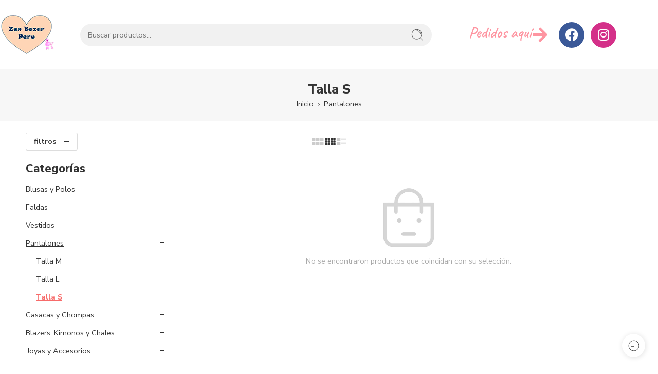

--- FILE ---
content_type: text/html; charset=UTF-8
request_url: https://zenbazarperu.com/tienda/pantalones/talla-s-pantalones/?filter_tallas=xl&query_type_tallas=or
body_size: 19398
content:
<!DOCTYPE html>
<html lang="es">
<head>
	<meta charset="UTF-8" />
	<meta name="viewport" content="width=device-width, initial-scale=1" />
	<link rel="profile" href="http://gmpg.org/xfn/11" />
	<link rel="pingback" href="https://zenbazarperu.com/xmlrpc.php" />
	<title>Categoría: Talla S - Zen Bazar Perú</title>

<!-- The SEO Framework por Sybre Waaijer -->
<meta name="robots" content="noindex,max-snippet:-1,max-image-preview:large,max-video-preview:-1" />
<meta property="og:type" content="website" />
<meta property="og:locale" content="es_ES" />
<meta property="og:site_name" content="Zen Bazar Perú" />
<meta property="og:title" content="Categoría: Talla S" />
<meta property="og:url" content="https://zenbazarperu.com/tienda/pantalones/talla-s-pantalones/" />
<meta property="og:image" content="https://zenbazarperu.com/wp-content/uploads/2023/07/talla-S-2.jpg" />
<meta property="og:image:width" content="2048" />
<meta property="og:image:height" content="2048" />
<meta name="twitter:card" content="summary_large_image" />
<meta name="twitter:title" content="Categoría: Talla S" />
<meta name="twitter:image" content="https://zenbazarperu.com/wp-content/uploads/2023/07/talla-S-2.jpg" />
<script type="application/ld+json">{"@context":"https://schema.org","@graph":[{"@type":"WebSite","@id":"https://zenbazarperu.com/#/schema/WebSite","url":"https://zenbazarperu.com/","name":"Zen Bazar Perú","description":"Boutique con prendas y joyas en Lima","inLanguage":"es","potentialAction":{"@type":"SearchAction","target":{"@type":"EntryPoint","urlTemplate":"https://zenbazarperu.com/search/{search_term_string}/"},"query-input":"required name=search_term_string"},"publisher":{"@type":"Organization","@id":"https://zenbazarperu.com/#/schema/Organization","name":"Zen Bazar Perú","url":"https://zenbazarperu.com/","logo":{"@type":"ImageObject","url":"https://zenbazarperu.com/wp-content/uploads/2023/07/cropped-favicon.png","contentUrl":"https://zenbazarperu.com/wp-content/uploads/2023/07/cropped-favicon.png","width":512,"height":512,"contentSize":"135916"}}},{"@type":"CollectionPage","@id":"https://zenbazarperu.com/tienda/pantalones/talla-s-pantalones/","url":"https://zenbazarperu.com/tienda/pantalones/talla-s-pantalones/","name":"Categoría: Talla S - Zen Bazar Perú","inLanguage":"es","isPartOf":{"@id":"https://zenbazarperu.com/#/schema/WebSite"},"breadcrumb":{"@type":"BreadcrumbList","@id":"https://zenbazarperu.com/#/schema/BreadcrumbList","itemListElement":[{"@type":"ListItem","position":1,"item":"https://zenbazarperu.com/","name":"Zen Bazar Perú"},{"@type":"ListItem","position":2,"name":"Categoría: Talla S"}]}}]}</script>
<!-- / The SEO Framework por Sybre Waaijer | 35.36ms meta | 24.87ms boot -->

<link rel='dns-prefetch' href='//fonts.googleapis.com' />
<link rel="alternate" type="application/rss+xml" title="Zen Bazar Perú &raquo; Feed" href="https://zenbazarperu.com/feed/" />
<link rel="alternate" type="application/rss+xml" title="Zen Bazar Perú &raquo; Feed de los comentarios" href="https://zenbazarperu.com/comments/feed/" />
<link rel="preload" href="//zenbazarperu.com/wp-content/themes/elessi-theme/assets/minify-font-icons/font-nasa-icons/nasa-font.woff" as="font" type="font/woff" crossorigin /><link rel="preload" href="//zenbazarperu.com/wp-content/themes/elessi-theme/assets/minify-font-icons/font-pe-icon-7-stroke/Pe-icon-7-stroke.woff" as="font" type="font/woff" crossorigin /><link rel="preload" href="//zenbazarperu.com/wp-content/themes/elessi-theme/assets/minify-font-icons/font-awesome-4.7.0/fontawesome-webfont.woff2" as="font" type="font/woff2" crossorigin /><link rel="preload" href="//zenbazarperu.com/wp-content/themes/elessi-theme/assets/minify-font-icons/font-awesome-4.7.0/fontawesome-webfont.woff" as="font" type="font/woff" crossorigin /><link rel="alternate" type="application/rss+xml" title="Zen Bazar Perú &raquo; Talla S Categoría Feed" href="https://zenbazarperu.com/tienda/pantalones/talla-s-pantalones/feed/" />
		<style>
			.lazyload,
			.lazyloading {
				max-width: 100%;
			}
		</style>
		<style id='wp-img-auto-sizes-contain-inline-css' type='text/css'>
img:is([sizes=auto i],[sizes^="auto," i]){contain-intrinsic-size:3000px 1500px}
/*# sourceURL=wp-img-auto-sizes-contain-inline-css */
</style>
<link rel='stylesheet' id='hfe-widgets-style-css' href='https://zenbazarperu.com/wp-content/plugins/header-footer-elementor/inc/widgets-css/frontend.css?ver=2.8.1' type='text/css' media='all' />
<link rel='stylesheet' id='hfe-woo-product-grid-css' href='https://zenbazarperu.com/wp-content/plugins/header-footer-elementor/inc/widgets-css/woo-products.css?ver=2.8.1' type='text/css' media='all' />
<style id='wp-emoji-styles-inline-css' type='text/css'>

	img.wp-smiley, img.emoji {
		display: inline !important;
		border: none !important;
		box-shadow: none !important;
		height: 1em !important;
		width: 1em !important;
		margin: 0 0.07em !important;
		vertical-align: -0.1em !important;
		background: none !important;
		padding: 0 !important;
	}
/*# sourceURL=wp-emoji-styles-inline-css */
</style>
<link rel='stylesheet' id='wp-block-library-css' href='https://zenbazarperu.com/wp-includes/css/dist/block-library/style.min.css?ver=3c3fe48557be7a18a893a16a5d83c22d' type='text/css' media='all' />
<style id='classic-theme-styles-inline-css' type='text/css'>
/*! This file is auto-generated */
.wp-block-button__link{color:#fff;background-color:#32373c;border-radius:9999px;box-shadow:none;text-decoration:none;padding:calc(.667em + 2px) calc(1.333em + 2px);font-size:1.125em}.wp-block-file__button{background:#32373c;color:#fff;text-decoration:none}
/*# sourceURL=/wp-includes/css/classic-themes.min.css */
</style>
<style id='global-styles-inline-css' type='text/css'>
:root{--wp--preset--aspect-ratio--square: 1;--wp--preset--aspect-ratio--4-3: 4/3;--wp--preset--aspect-ratio--3-4: 3/4;--wp--preset--aspect-ratio--3-2: 3/2;--wp--preset--aspect-ratio--2-3: 2/3;--wp--preset--aspect-ratio--16-9: 16/9;--wp--preset--aspect-ratio--9-16: 9/16;--wp--preset--color--black: #000000;--wp--preset--color--cyan-bluish-gray: #abb8c3;--wp--preset--color--white: #ffffff;--wp--preset--color--pale-pink: #f78da7;--wp--preset--color--vivid-red: #cf2e2e;--wp--preset--color--luminous-vivid-orange: #ff6900;--wp--preset--color--luminous-vivid-amber: #fcb900;--wp--preset--color--light-green-cyan: #7bdcb5;--wp--preset--color--vivid-green-cyan: #00d084;--wp--preset--color--pale-cyan-blue: #8ed1fc;--wp--preset--color--vivid-cyan-blue: #0693e3;--wp--preset--color--vivid-purple: #9b51e0;--wp--preset--gradient--vivid-cyan-blue-to-vivid-purple: linear-gradient(135deg,rgb(6,147,227) 0%,rgb(155,81,224) 100%);--wp--preset--gradient--light-green-cyan-to-vivid-green-cyan: linear-gradient(135deg,rgb(122,220,180) 0%,rgb(0,208,130) 100%);--wp--preset--gradient--luminous-vivid-amber-to-luminous-vivid-orange: linear-gradient(135deg,rgb(252,185,0) 0%,rgb(255,105,0) 100%);--wp--preset--gradient--luminous-vivid-orange-to-vivid-red: linear-gradient(135deg,rgb(255,105,0) 0%,rgb(207,46,46) 100%);--wp--preset--gradient--very-light-gray-to-cyan-bluish-gray: linear-gradient(135deg,rgb(238,238,238) 0%,rgb(169,184,195) 100%);--wp--preset--gradient--cool-to-warm-spectrum: linear-gradient(135deg,rgb(74,234,220) 0%,rgb(151,120,209) 20%,rgb(207,42,186) 40%,rgb(238,44,130) 60%,rgb(251,105,98) 80%,rgb(254,248,76) 100%);--wp--preset--gradient--blush-light-purple: linear-gradient(135deg,rgb(255,206,236) 0%,rgb(152,150,240) 100%);--wp--preset--gradient--blush-bordeaux: linear-gradient(135deg,rgb(254,205,165) 0%,rgb(254,45,45) 50%,rgb(107,0,62) 100%);--wp--preset--gradient--luminous-dusk: linear-gradient(135deg,rgb(255,203,112) 0%,rgb(199,81,192) 50%,rgb(65,88,208) 100%);--wp--preset--gradient--pale-ocean: linear-gradient(135deg,rgb(255,245,203) 0%,rgb(182,227,212) 50%,rgb(51,167,181) 100%);--wp--preset--gradient--electric-grass: linear-gradient(135deg,rgb(202,248,128) 0%,rgb(113,206,126) 100%);--wp--preset--gradient--midnight: linear-gradient(135deg,rgb(2,3,129) 0%,rgb(40,116,252) 100%);--wp--preset--font-size--small: 13px;--wp--preset--font-size--medium: 20px;--wp--preset--font-size--large: 36px;--wp--preset--font-size--x-large: 42px;--wp--preset--spacing--20: 0.44rem;--wp--preset--spacing--30: 0.67rem;--wp--preset--spacing--40: 1rem;--wp--preset--spacing--50: 1.5rem;--wp--preset--spacing--60: 2.25rem;--wp--preset--spacing--70: 3.38rem;--wp--preset--spacing--80: 5.06rem;--wp--preset--shadow--natural: 6px 6px 9px rgba(0, 0, 0, 0.2);--wp--preset--shadow--deep: 12px 12px 50px rgba(0, 0, 0, 0.4);--wp--preset--shadow--sharp: 6px 6px 0px rgba(0, 0, 0, 0.2);--wp--preset--shadow--outlined: 6px 6px 0px -3px rgb(255, 255, 255), 6px 6px rgb(0, 0, 0);--wp--preset--shadow--crisp: 6px 6px 0px rgb(0, 0, 0);}:where(.is-layout-flex){gap: 0.5em;}:where(.is-layout-grid){gap: 0.5em;}body .is-layout-flex{display: flex;}.is-layout-flex{flex-wrap: wrap;align-items: center;}.is-layout-flex > :is(*, div){margin: 0;}body .is-layout-grid{display: grid;}.is-layout-grid > :is(*, div){margin: 0;}:where(.wp-block-columns.is-layout-flex){gap: 2em;}:where(.wp-block-columns.is-layout-grid){gap: 2em;}:where(.wp-block-post-template.is-layout-flex){gap: 1.25em;}:where(.wp-block-post-template.is-layout-grid){gap: 1.25em;}.has-black-color{color: var(--wp--preset--color--black) !important;}.has-cyan-bluish-gray-color{color: var(--wp--preset--color--cyan-bluish-gray) !important;}.has-white-color{color: var(--wp--preset--color--white) !important;}.has-pale-pink-color{color: var(--wp--preset--color--pale-pink) !important;}.has-vivid-red-color{color: var(--wp--preset--color--vivid-red) !important;}.has-luminous-vivid-orange-color{color: var(--wp--preset--color--luminous-vivid-orange) !important;}.has-luminous-vivid-amber-color{color: var(--wp--preset--color--luminous-vivid-amber) !important;}.has-light-green-cyan-color{color: var(--wp--preset--color--light-green-cyan) !important;}.has-vivid-green-cyan-color{color: var(--wp--preset--color--vivid-green-cyan) !important;}.has-pale-cyan-blue-color{color: var(--wp--preset--color--pale-cyan-blue) !important;}.has-vivid-cyan-blue-color{color: var(--wp--preset--color--vivid-cyan-blue) !important;}.has-vivid-purple-color{color: var(--wp--preset--color--vivid-purple) !important;}.has-black-background-color{background-color: var(--wp--preset--color--black) !important;}.has-cyan-bluish-gray-background-color{background-color: var(--wp--preset--color--cyan-bluish-gray) !important;}.has-white-background-color{background-color: var(--wp--preset--color--white) !important;}.has-pale-pink-background-color{background-color: var(--wp--preset--color--pale-pink) !important;}.has-vivid-red-background-color{background-color: var(--wp--preset--color--vivid-red) !important;}.has-luminous-vivid-orange-background-color{background-color: var(--wp--preset--color--luminous-vivid-orange) !important;}.has-luminous-vivid-amber-background-color{background-color: var(--wp--preset--color--luminous-vivid-amber) !important;}.has-light-green-cyan-background-color{background-color: var(--wp--preset--color--light-green-cyan) !important;}.has-vivid-green-cyan-background-color{background-color: var(--wp--preset--color--vivid-green-cyan) !important;}.has-pale-cyan-blue-background-color{background-color: var(--wp--preset--color--pale-cyan-blue) !important;}.has-vivid-cyan-blue-background-color{background-color: var(--wp--preset--color--vivid-cyan-blue) !important;}.has-vivid-purple-background-color{background-color: var(--wp--preset--color--vivid-purple) !important;}.has-black-border-color{border-color: var(--wp--preset--color--black) !important;}.has-cyan-bluish-gray-border-color{border-color: var(--wp--preset--color--cyan-bluish-gray) !important;}.has-white-border-color{border-color: var(--wp--preset--color--white) !important;}.has-pale-pink-border-color{border-color: var(--wp--preset--color--pale-pink) !important;}.has-vivid-red-border-color{border-color: var(--wp--preset--color--vivid-red) !important;}.has-luminous-vivid-orange-border-color{border-color: var(--wp--preset--color--luminous-vivid-orange) !important;}.has-luminous-vivid-amber-border-color{border-color: var(--wp--preset--color--luminous-vivid-amber) !important;}.has-light-green-cyan-border-color{border-color: var(--wp--preset--color--light-green-cyan) !important;}.has-vivid-green-cyan-border-color{border-color: var(--wp--preset--color--vivid-green-cyan) !important;}.has-pale-cyan-blue-border-color{border-color: var(--wp--preset--color--pale-cyan-blue) !important;}.has-vivid-cyan-blue-border-color{border-color: var(--wp--preset--color--vivid-cyan-blue) !important;}.has-vivid-purple-border-color{border-color: var(--wp--preset--color--vivid-purple) !important;}.has-vivid-cyan-blue-to-vivid-purple-gradient-background{background: var(--wp--preset--gradient--vivid-cyan-blue-to-vivid-purple) !important;}.has-light-green-cyan-to-vivid-green-cyan-gradient-background{background: var(--wp--preset--gradient--light-green-cyan-to-vivid-green-cyan) !important;}.has-luminous-vivid-amber-to-luminous-vivid-orange-gradient-background{background: var(--wp--preset--gradient--luminous-vivid-amber-to-luminous-vivid-orange) !important;}.has-luminous-vivid-orange-to-vivid-red-gradient-background{background: var(--wp--preset--gradient--luminous-vivid-orange-to-vivid-red) !important;}.has-very-light-gray-to-cyan-bluish-gray-gradient-background{background: var(--wp--preset--gradient--very-light-gray-to-cyan-bluish-gray) !important;}.has-cool-to-warm-spectrum-gradient-background{background: var(--wp--preset--gradient--cool-to-warm-spectrum) !important;}.has-blush-light-purple-gradient-background{background: var(--wp--preset--gradient--blush-light-purple) !important;}.has-blush-bordeaux-gradient-background{background: var(--wp--preset--gradient--blush-bordeaux) !important;}.has-luminous-dusk-gradient-background{background: var(--wp--preset--gradient--luminous-dusk) !important;}.has-pale-ocean-gradient-background{background: var(--wp--preset--gradient--pale-ocean) !important;}.has-electric-grass-gradient-background{background: var(--wp--preset--gradient--electric-grass) !important;}.has-midnight-gradient-background{background: var(--wp--preset--gradient--midnight) !important;}.has-small-font-size{font-size: var(--wp--preset--font-size--small) !important;}.has-medium-font-size{font-size: var(--wp--preset--font-size--medium) !important;}.has-large-font-size{font-size: var(--wp--preset--font-size--large) !important;}.has-x-large-font-size{font-size: var(--wp--preset--font-size--x-large) !important;}
:where(.wp-block-post-template.is-layout-flex){gap: 1.25em;}:where(.wp-block-post-template.is-layout-grid){gap: 1.25em;}
:where(.wp-block-term-template.is-layout-flex){gap: 1.25em;}:where(.wp-block-term-template.is-layout-grid){gap: 1.25em;}
:where(.wp-block-columns.is-layout-flex){gap: 2em;}:where(.wp-block-columns.is-layout-grid){gap: 2em;}
:root :where(.wp-block-pullquote){font-size: 1.5em;line-height: 1.6;}
/*# sourceURL=global-styles-inline-css */
</style>
<style id='woocommerce-inline-inline-css' type='text/css'>
.woocommerce form .form-row .required { visibility: visible; }
/*# sourceURL=woocommerce-inline-inline-css */
</style>
<link rel='stylesheet' id='hfe-style-css' href='https://zenbazarperu.com/wp-content/plugins/header-footer-elementor/assets/css/header-footer-elementor.css?ver=2.8.1' type='text/css' media='all' />
<link rel='stylesheet' id='elementor-icons-css' href='https://zenbazarperu.com/wp-content/plugins/elementor/assets/lib/eicons/css/elementor-icons.min.css?ver=5.46.0' type='text/css' media='all' />
<link rel='stylesheet' id='elementor-frontend-css' href='https://zenbazarperu.com/wp-content/plugins/elementor/assets/css/frontend.min.css?ver=3.34.2' type='text/css' media='all' />
<link rel='stylesheet' id='elementor-post-13-css' href='https://zenbazarperu.com/wp-content/uploads/elementor/css/post-13.css?ver=1768910464' type='text/css' media='all' />
<link rel='stylesheet' id='elementor-post-55-css' href='https://zenbazarperu.com/wp-content/uploads/elementor/css/post-55.css?ver=1768910464' type='text/css' media='all' />
<link rel='stylesheet' id='elementor-post-133-css' href='https://zenbazarperu.com/wp-content/uploads/elementor/css/post-133.css?ver=1768910464' type='text/css' media='all' />
<link rel='stylesheet' id='elementor-post-89-css' href='https://zenbazarperu.com/wp-content/uploads/elementor/css/post-89.css?ver=1768910464' type='text/css' media='all' />
<link rel='stylesheet' id='zen-bazar-fonts-icons-css' href='https://zenbazarperu.com/wp-content/themes/elessi-theme/assets/minify-font-icons/fonts.min.css?ver=3c3fe48557be7a18a893a16a5d83c22d' type='text/css' media='all' />
<link rel='stylesheet' id='photoswipe-css' href='https://zenbazarperu.com/wp-content/plugins/woocommerce/assets/css/photoswipe/photoswipe.min.css?ver=10.4.3' type='text/css' media='all' />
<link rel='stylesheet' id='photoswipe-default-skin-css' href='https://zenbazarperu.com/wp-content/plugins/woocommerce/assets/css/photoswipe/default-skin/default-skin.min.css?ver=10.4.3' type='text/css' media='all' />
<link rel='stylesheet' id='nasa-fonts-css' href='https://fonts.googleapis.com/css?family=Nunito+Sans%3A300%2C300italic%2C400%2C400italic%2C500%2C500italic%2C600%2C600italic%2C700%2C700italic%2C800%2C800italic%2C900%2C900italic&#038;subset=latin&#038;display=swap&#038;ver=3c3fe48557be7a18a893a16a5d83c22d' type='text/css' media='all' />
<link rel='stylesheet' id='hfe-elementor-icons-css' href='https://zenbazarperu.com/wp-content/plugins/elementor/assets/lib/eicons/css/elementor-icons.min.css?ver=5.34.0' type='text/css' media='all' />
<link rel='stylesheet' id='hfe-icons-list-css' href='https://zenbazarperu.com/wp-content/plugins/elementor/assets/css/widget-icon-list.min.css?ver=3.24.3' type='text/css' media='all' />
<link rel='stylesheet' id='hfe-social-icons-css' href='https://zenbazarperu.com/wp-content/plugins/elementor/assets/css/widget-social-icons.min.css?ver=3.24.0' type='text/css' media='all' />
<link rel='stylesheet' id='hfe-social-share-icons-brands-css' href='https://zenbazarperu.com/wp-content/plugins/elementor/assets/lib/font-awesome/css/brands.css?ver=5.15.3' type='text/css' media='all' />
<link rel='stylesheet' id='hfe-social-share-icons-fontawesome-css' href='https://zenbazarperu.com/wp-content/plugins/elementor/assets/lib/font-awesome/css/fontawesome.css?ver=5.15.3' type='text/css' media='all' />
<link rel='stylesheet' id='hfe-nav-menu-icons-css' href='https://zenbazarperu.com/wp-content/plugins/elementor/assets/lib/font-awesome/css/solid.css?ver=5.15.3' type='text/css' media='all' />
<link rel='stylesheet' id='zen-bazar-style-css' href='https://zenbazarperu.com/wp-content/themes/elessi-theme/style.css?ver=3c3fe48557be7a18a893a16a5d83c22d' type='text/css' media='all' />
<link rel='stylesheet' id='zen-bazar-style-elementor-css' href='https://zenbazarperu.com/wp-content/themes/elessi-theme/style-elementor.css' type='text/css' media='all' />
<link rel='stylesheet' id='e-animations-css' href='https://zenbazarperu.com/wp-content/themes/elessi-theme/assets/css/animate.min.css' type='text/css' media='all' />
<link rel='stylesheet' id='zen-bazar-style-large-css' href='https://zenbazarperu.com/wp-content/themes/elessi-theme/assets/css/style-large.css' type='text/css' media='all' />
<link rel='stylesheet' id='zen-bazar-style-products-list-css' href='https://zenbazarperu.com/wp-content/themes/elessi-theme/assets/css/style-products-list.css' type='text/css' media='all' />
<link rel='stylesheet' id='zen-bazar-style-archive-products-css' href='https://zenbazarperu.com/wp-content/themes/elessi-theme/assets/css/style-archive-products.css' type='text/css' media='all' />
<link rel='stylesheet' id='nasa-sc-woo-css' href='https://zenbazarperu.com/wp-content/plugins/nasa-core/assets/css/nasa-sc-woo.css' type='text/css' media='all' />
<link rel='stylesheet' id='nasa-sc-css' href='https://zenbazarperu.com/wp-content/plugins/nasa-core/assets/css/nasa-sc.css' type='text/css' media='all' />
<link rel='stylesheet' id='zen-bazar-style-dynamic-css' href='//zenbazarperu.com/wp-content/uploads/nasa-dynamic/dynamic.css?ver=1762809517' type='text/css' media='all' />
<link rel='stylesheet' id='elementor-gf-local-roboto-css' href='https://zenbazarperu.com/wp-content/uploads/elementor/google-fonts/css/roboto.css?ver=1742237440' type='text/css' media='all' />
<link rel='stylesheet' id='elementor-gf-local-robotoslab-css' href='https://zenbazarperu.com/wp-content/uploads/elementor/google-fonts/css/robotoslab.css?ver=1742237446' type='text/css' media='all' />
<link rel='stylesheet' id='elementor-gf-local-caveat-css' href='https://zenbazarperu.com/wp-content/uploads/elementor/google-fonts/css/caveat.css?ver=1742237448' type='text/css' media='all' />
<link rel='stylesheet' id='elementor-icons-shared-0-css' href='https://zenbazarperu.com/wp-content/plugins/elementor/assets/lib/font-awesome/css/fontawesome.min.css?ver=5.15.3' type='text/css' media='all' />
<link rel='stylesheet' id='elementor-icons-fa-solid-css' href='https://zenbazarperu.com/wp-content/plugins/elementor/assets/lib/font-awesome/css/solid.min.css?ver=5.15.3' type='text/css' media='all' />
<link rel='stylesheet' id='elementor-icons-fa-brands-css' href='https://zenbazarperu.com/wp-content/plugins/elementor/assets/lib/font-awesome/css/brands.min.css?ver=5.15.3' type='text/css' media='all' />
<link rel='stylesheet' id='elementor-icons-fa-regular-css' href='https://zenbazarperu.com/wp-content/plugins/elementor/assets/lib/font-awesome/css/regular.min.css?ver=5.15.3' type='text/css' media='all' />
<script type="text/template" id="tmpl-variation-template">
	<div class="woocommerce-variation-description">{{{ data.variation.variation_description }}}</div>
	<div class="woocommerce-variation-price">{{{ data.variation.price_html }}}</div>
	<div class="woocommerce-variation-availability">{{{ data.variation.availability_html }}}</div>
</script>
<script type="text/template" id="tmpl-unavailable-variation-template">
	<p role="alert">Lo siento, este producto no está disponible. Por favor, elige otra combinación.</p>
</script>
<script type="text/javascript" src="https://zenbazarperu.com/wp-includes/js/jquery/jquery.min.js?ver=3.7.1" id="jquery-core-js"></script>
<script type="text/javascript" src="https://zenbazarperu.com/wp-includes/js/jquery/jquery-migrate.min.js?ver=3.4.1" id="jquery-migrate-js"></script>
<script type="text/javascript" id="jquery-js-after">
/* <![CDATA[ */
!function($){"use strict";$(document).ready(function(){$(this).scrollTop()>100&&$(".hfe-scroll-to-top-wrap").removeClass("hfe-scroll-to-top-hide"),$(window).scroll(function(){$(this).scrollTop()<100?$(".hfe-scroll-to-top-wrap").fadeOut(300):$(".hfe-scroll-to-top-wrap").fadeIn(300)}),$(".hfe-scroll-to-top-wrap").on("click",function(){$("html, body").animate({scrollTop:0},300);return!1})})}(jQuery);
!function($){'use strict';$(document).ready(function(){var bar=$('.hfe-reading-progress-bar');if(!bar.length)return;$(window).on('scroll',function(){var s=$(window).scrollTop(),d=$(document).height()-$(window).height(),p=d? s/d*100:0;bar.css('width',p+'%')});});}(jQuery);
//# sourceURL=jquery-js-after
/* ]]> */
</script>
<script type="text/javascript" src="https://zenbazarperu.com/wp-content/plugins/woocommerce/assets/js/jquery-blockui/jquery.blockUI.min.js?ver=2.7.0-wc.10.4.3" id="wc-jquery-blockui-js" defer="defer" data-wp-strategy="defer"></script>
<script type="text/javascript" src="https://zenbazarperu.com/wp-content/plugins/woocommerce/assets/js/js-cookie/js.cookie.min.js?ver=2.1.4-wc.10.4.3" id="wc-js-cookie-js" defer="defer" data-wp-strategy="defer"></script>
<script type="text/javascript" id="woocommerce-js-extra">
/* <![CDATA[ */
var woocommerce_params = {"ajax_url":"/wp-admin/admin-ajax.php","wc_ajax_url":"/?wc-ajax=%%endpoint%%","i18n_password_show":"Mostrar contrase\u00f1a","i18n_password_hide":"Ocultar contrase\u00f1a"};
//# sourceURL=woocommerce-js-extra
/* ]]> */
</script>
<script type="text/javascript" src="https://zenbazarperu.com/wp-content/plugins/woocommerce/assets/js/frontend/woocommerce.min.js?ver=10.4.3" id="woocommerce-js" defer="defer" data-wp-strategy="defer"></script>
<script type="text/javascript" src="https://zenbazarperu.com/wp-content/plugins/woocommerce/assets/js/photoswipe/photoswipe.min.js?ver=4.1.1-wc.10.4.3" id="wc-photoswipe-js" defer="defer" data-wp-strategy="defer"></script>
<script type="text/javascript" src="https://zenbazarperu.com/wp-content/plugins/woocommerce/assets/js/photoswipe/photoswipe-ui-default.min.js?ver=4.1.1-wc.10.4.3" id="wc-photoswipe-ui-default-js" defer="defer" data-wp-strategy="defer"></script>
<script type="text/javascript" src="https://zenbazarperu.com/wp-content/plugins/woocommerce/assets/js/jquery-cookie/jquery.cookie.min.js?ver=1.4.1-wc.10.4.3" id="wc-jquery-cookie-js" defer="defer" data-wp-strategy="defer"></script>
<script type="text/javascript" src="https://zenbazarperu.com/wp-includes/js/underscore.min.js?ver=1.13.7" id="underscore-js"></script>
<script type="text/javascript" id="wp-util-js-extra">
/* <![CDATA[ */
var _wpUtilSettings = {"ajax":{"url":"/wp-admin/admin-ajax.php"}};
//# sourceURL=wp-util-js-extra
/* ]]> */
</script>
<script type="text/javascript" src="https://zenbazarperu.com/wp-includes/js/wp-util.min.js?ver=3c3fe48557be7a18a893a16a5d83c22d" id="wp-util-js"></script>
<script type="text/javascript" id="wc-add-to-cart-variation-js-extra">
/* <![CDATA[ */
var wc_add_to_cart_variation_params = {"wc_ajax_url":"/?wc-ajax=%%endpoint%%","i18n_no_matching_variations_text":"Lo siento, no hay productos que igualen tu selecci\u00f3n. Por favor, escoge una combinaci\u00f3n diferente.","i18n_make_a_selection_text":"Elige las opciones del producto antes de a\u00f1adir este producto a tu carrito.","i18n_unavailable_text":"Lo siento, este producto no est\u00e1 disponible. Por favor, elige otra combinaci\u00f3n.","i18n_reset_alert_text":"Se ha restablecido tu selecci\u00f3n. Por favor, elige alguna opci\u00f3n del producto antes de poder a\u00f1adir este producto a tu carrito."};
//# sourceURL=wc-add-to-cart-variation-js-extra
/* ]]> */
</script>
<script type="text/javascript" src="https://zenbazarperu.com/wp-content/plugins/woocommerce/assets/js/frontend/add-to-cart-variation.min.js?ver=10.4.3" id="wc-add-to-cart-variation-js" defer="defer" data-wp-strategy="defer"></script>
<link rel="https://api.w.org/" href="https://zenbazarperu.com/wp-json/" /><link rel="alternate" title="JSON" type="application/json" href="https://zenbazarperu.com/wp-json/wp/v2/product_cat/140" /><link rel="EditURI" type="application/rsd+xml" title="RSD" href="https://zenbazarperu.com/xmlrpc.php?rsd" />
<script type="text/javascript">var ajaxurl = "https://zenbazarperu.com/wp-admin/admin-ajax.php";</script>		<script>
			document.documentElement.className = document.documentElement.className.replace('no-js', 'js');
		</script>
				<style>
			.no-js img.lazyload {
				display: none;
			}

			figure.wp-block-image img.lazyloading {
				min-width: 150px;
			}

			.lazyload,
			.lazyloading {
				--smush-placeholder-width: 100px;
				--smush-placeholder-aspect-ratio: 1/1;
				width: var(--smush-image-width, var(--smush-placeholder-width)) !important;
				aspect-ratio: var(--smush-image-aspect-ratio, var(--smush-placeholder-aspect-ratio)) !important;
			}

						.lazyload, .lazyloading {
				opacity: 0;
			}

			.lazyloaded {
				opacity: 1;
				transition: opacity 400ms;
				transition-delay: 0ms;
			}

					</style>
			<noscript><style>.woocommerce-product-gallery{ opacity: 1 !important; }</style></noscript>
				<style>
				.e-con.e-parent:nth-of-type(n+4):not(.e-lazyloaded):not(.e-no-lazyload),
				.e-con.e-parent:nth-of-type(n+4):not(.e-lazyloaded):not(.e-no-lazyload) * {
					background-image: none !important;
				}
				@media screen and (max-height: 1024px) {
					.e-con.e-parent:nth-of-type(n+3):not(.e-lazyloaded):not(.e-no-lazyload),
					.e-con.e-parent:nth-of-type(n+3):not(.e-lazyloaded):not(.e-no-lazyload) * {
						background-image: none !important;
					}
				}
				@media screen and (max-height: 640px) {
					.e-con.e-parent:nth-of-type(n+2):not(.e-lazyloaded):not(.e-no-lazyload),
					.e-con.e-parent:nth-of-type(n+2):not(.e-lazyloaded):not(.e-no-lazyload) * {
						background-image: none !important;
					}
				}
			</style>
			<style type="text/css" id="custom-background-css">
body.custom-background { background-color: #ffffff; }
</style>
	<link rel="icon" href="https://zenbazarperu.com/wp-content/uploads/2023/07/cropped-favicon-100x100.png" sizes="32x32" />
<link rel="icon" href="https://zenbazarperu.com/wp-content/uploads/2023/07/cropped-favicon-300x300.png" sizes="192x192" />
<link rel="apple-touch-icon" href="https://zenbazarperu.com/wp-content/uploads/2023/07/cropped-favicon-300x300.png" />
<meta name="msapplication-TileImage" content="https://zenbazarperu.com/wp-content/uploads/2023/07/cropped-favicon-300x300.png" />
		<style type="text/css" id="wp-custom-css">
			.woocommerce-products-header__title {
    display: none;
}

.required {
	color: #333;
}
.count {display: none;}		</style>
		</head>

<body class="archive tax-product_cat term-talla-s-pantalones term-140 custom-background wp-theme-zen-bazar-theme theme-zen-bazar-theme nasa-core-actived nasa-woo-actived woocommerce woocommerce-page woocommerce-no-js ehf-header ehf-footer ehf-template-zen-bazar-theme ehf-stylesheet-zen-bazar-theme antialiased nasa-quickview-on nasa-enable-wow small_spacing nasa-image-round elementor-default elementor-kit-13">
<div id="page" class="hfeed site">

		<header id="masthead" itemscope="itemscope" itemtype="https://schema.org/WPHeader">
			<p class="main-title bhf-hidden" itemprop="headline"><a href="https://zenbazarperu.com" title="Zen Bazar Perú" rel="home">Zen Bazar Perú</a></p>
					<div data-elementor-type="wp-post" data-elementor-id="55" class="elementor elementor-55">
						<section class="elementor-section elementor-top-section elementor-element elementor-element-83489f8 elementor-section-boxed elementor-section-height-default elementor-section-height-default" data-id="83489f8" data-element_type="section">
						<div class="elementor-container elementor-column-gap-no">
					<div class="elementor-column elementor-col-25 elementor-top-column elementor-element elementor-element-1e8eed7" data-id="1e8eed7" data-element_type="column">
			<div class="elementor-widget-wrap elementor-element-populated">
						<div class="elementor-element elementor-element-0c971d6 elementor-widget-mobile__width-initial elementor-hidden-mobile elementor-invisible elementor-widget elementor-widget-site-logo" data-id="0c971d6" data-element_type="widget" data-settings="{&quot;align&quot;:&quot;left&quot;,&quot;_animation&quot;:&quot;fadeInLeft&quot;,&quot;width&quot;:{&quot;unit&quot;:&quot;%&quot;,&quot;size&quot;:&quot;&quot;,&quot;sizes&quot;:[]},&quot;width_tablet&quot;:{&quot;unit&quot;:&quot;%&quot;,&quot;size&quot;:&quot;&quot;,&quot;sizes&quot;:[]},&quot;width_mobile&quot;:{&quot;unit&quot;:&quot;%&quot;,&quot;size&quot;:&quot;&quot;,&quot;sizes&quot;:[]},&quot;space&quot;:{&quot;unit&quot;:&quot;%&quot;,&quot;size&quot;:&quot;&quot;,&quot;sizes&quot;:[]},&quot;space_tablet&quot;:{&quot;unit&quot;:&quot;%&quot;,&quot;size&quot;:&quot;&quot;,&quot;sizes&quot;:[]},&quot;space_mobile&quot;:{&quot;unit&quot;:&quot;%&quot;,&quot;size&quot;:&quot;&quot;,&quot;sizes&quot;:[]},&quot;image_border_radius&quot;:{&quot;unit&quot;:&quot;px&quot;,&quot;top&quot;:&quot;&quot;,&quot;right&quot;:&quot;&quot;,&quot;bottom&quot;:&quot;&quot;,&quot;left&quot;:&quot;&quot;,&quot;isLinked&quot;:true},&quot;image_border_radius_tablet&quot;:{&quot;unit&quot;:&quot;px&quot;,&quot;top&quot;:&quot;&quot;,&quot;right&quot;:&quot;&quot;,&quot;bottom&quot;:&quot;&quot;,&quot;left&quot;:&quot;&quot;,&quot;isLinked&quot;:true},&quot;image_border_radius_mobile&quot;:{&quot;unit&quot;:&quot;px&quot;,&quot;top&quot;:&quot;&quot;,&quot;right&quot;:&quot;&quot;,&quot;bottom&quot;:&quot;&quot;,&quot;left&quot;:&quot;&quot;,&quot;isLinked&quot;:true},&quot;caption_padding&quot;:{&quot;unit&quot;:&quot;px&quot;,&quot;top&quot;:&quot;&quot;,&quot;right&quot;:&quot;&quot;,&quot;bottom&quot;:&quot;&quot;,&quot;left&quot;:&quot;&quot;,&quot;isLinked&quot;:true},&quot;caption_padding_tablet&quot;:{&quot;unit&quot;:&quot;px&quot;,&quot;top&quot;:&quot;&quot;,&quot;right&quot;:&quot;&quot;,&quot;bottom&quot;:&quot;&quot;,&quot;left&quot;:&quot;&quot;,&quot;isLinked&quot;:true},&quot;caption_padding_mobile&quot;:{&quot;unit&quot;:&quot;px&quot;,&quot;top&quot;:&quot;&quot;,&quot;right&quot;:&quot;&quot;,&quot;bottom&quot;:&quot;&quot;,&quot;left&quot;:&quot;&quot;,&quot;isLinked&quot;:true},&quot;caption_space&quot;:{&quot;unit&quot;:&quot;px&quot;,&quot;size&quot;:0,&quot;sizes&quot;:[]},&quot;caption_space_tablet&quot;:{&quot;unit&quot;:&quot;px&quot;,&quot;size&quot;:&quot;&quot;,&quot;sizes&quot;:[]},&quot;caption_space_mobile&quot;:{&quot;unit&quot;:&quot;px&quot;,&quot;size&quot;:&quot;&quot;,&quot;sizes&quot;:[]}}" data-widget_type="site-logo.default">
				<div class="elementor-widget-container">
							<div class="hfe-site-logo">
													<a data-elementor-open-lightbox=""  class='elementor-clickable' href="https://zenbazarperu.com">
							<div class="hfe-site-logo-set">           
				<div class="hfe-site-logo-container">
									<img class="hfe-site-logo-img elementor-animation- lazyload"  data-src="https://zenbazarperu.com/wp-content/uploads/2023/07/zen_bazar-lima_peru-logo.png" alt="Zen Bazar | Lima - Perú" src="[data-uri]" style="--smush-placeholder-width: 106px; --smush-placeholder-aspect-ratio: 106/75;" />
				</div>
			</div>
							</a>
						</div>  
							</div>
				</div>
					</div>
		</div>
				<div class="elementor-column elementor-col-25 elementor-top-column elementor-element elementor-element-7f5f5b2 elementor-hidden-mobile" data-id="7f5f5b2" data-element_type="column">
			<div class="elementor-widget-wrap elementor-element-populated">
						<div class="elementor-element elementor-element-2310b8c elementor-widget elementor-widget-nasa-sc-search-form" data-id="2310b8c" data-element_type="widget" data-widget_type="nasa-sc-search-form.default">
				<div class="elementor-widget-container">
					<div class="nasa-header-search-sc"><div class="nasa-search-space nasa-search-full"><div class="nasa-show-search-form nasa-search-relative nasa-rightToLeft">
    <div class="search-wrapper nasa-ajax-search-form-container classic">
                    <form role="search" method="get" class="nasa-search nasa-ajax-search-form" action="https://zenbazarperu.com/">
                <label for="nasa-input-1" class="hidden-tag">
                    Busca aquí                </label>

                <input type="text" name="s" id="nasa-input-1" class="search-field search-input live-search-input" value="" placeholder="Buscar productos..." />
                
                
                <span class="nasa-icon-submit-page">
                    <svg viewBox="0 0 80 80" width="26" height="26" fill="currentColor"><path d="M74.3,72.2L58.7,56.5C69.9,44,69,24.8,56.5,13.5s-31.7-10.3-43,2.2s-10.3,31.7,2.2,43c11.6,10.5,29.3,10.5,40.9,0 l15.7,15.7L74.3,72.2z M36.1,63.5c-15.1,0-27.4-12.3-27.4-27.4C8.7,20.9,21,8.7,36.1,8.7c15.1,0,27.4,12.3,27.4,27.4 C63.5,51.2,51.2,63.5,36.1,63.5z" /><path d="M36.1,12.8v3c11.2,0,20.3,9.1,20.3,20.3h3C59.4,23.2,49,12.8,36.1,12.8z" /></svg>
                    
                    <button class="nasa-submit-search hidden-tag">
                        Buscar                        <svg viewBox="0 0 80 80" width="25" height="25" fill="currentColor"><path d="M74.3,72.2L58.7,56.5C69.9,44,69,24.8,56.5,13.5s-31.7-10.3-43,2.2s-10.3,31.7,2.2,43c11.6,10.5,29.3,10.5,40.9,0 l15.7,15.7L74.3,72.2z M36.1,63.5c-15.1,0-27.4-12.3-27.4-27.4C8.7,20.9,21,8.7,36.1,8.7c15.1,0,27.4,12.3,27.4,27.4 C63.5,51.2,51.2,63.5,36.1,63.5z" /><path d="M36.1,12.8v3c11.2,0,20.3,9.1,20.3,20.3h3C59.4,23.2,49,12.8,36.1,12.8z" /></svg>
                    </button>
                </span>

                                    <input type="hidden" name="post_type" value="product" />
                            </form>
                
        <a href="javascript:void(0);" title="Cerrar búsqueda" class="nasa-close-search nasa-stclose" rel="nofollow"></a>
    </div>

</div></div></div>				</div>
				</div>
					</div>
		</div>
				<div class="elementor-column elementor-col-25 elementor-top-column elementor-element elementor-element-a7331a1 elementor-hidden-mobile" data-id="a7331a1" data-element_type="column">
			<div class="elementor-widget-wrap elementor-element-populated">
						<div class="elementor-element elementor-element-21fb946 elementor-position-inline-end elementor-view-default elementor-mobile-position-block-start elementor-widget elementor-widget-icon-box" data-id="21fb946" data-element_type="widget" data-widget_type="icon-box.default">
				<div class="elementor-widget-container">
							<div class="elementor-icon-box-wrapper">

						<div class="elementor-icon-box-icon">
				<span  class="elementor-icon">
				<i aria-hidden="true" class="fas fa-arrow-right"></i>				</span>
			</div>
			
						<div class="elementor-icon-box-content">

									<h3 class="elementor-icon-box-title">
						<span  >
							Pedidos aquí						</span>
					</h3>
				
				
			</div>
			
		</div>
						</div>
				</div>
					</div>
		</div>
				<div class="elementor-column elementor-col-25 elementor-top-column elementor-element elementor-element-7c9a015 elementor-hidden-mobile" data-id="7c9a015" data-element_type="column">
			<div class="elementor-widget-wrap elementor-element-populated">
						<div class="elementor-element elementor-element-a474383 elementor-shape-circle e-grid-align-right elementor-grid-0 elementor-widget elementor-widget-social-icons" data-id="a474383" data-element_type="widget" data-widget_type="social-icons.default">
				<div class="elementor-widget-container">
							<div class="elementor-social-icons-wrapper elementor-grid" role="list">
							<span class="elementor-grid-item" role="listitem">
					<a class="elementor-icon elementor-social-icon elementor-social-icon-facebook elementor-repeater-item-242c301" href="https://www.facebook.com/zenbazarperu" target="_blank">
						<span class="elementor-screen-only">Facebook</span>
						<i aria-hidden="true" class="fab fa-facebook"></i>					</a>
				</span>
							<span class="elementor-grid-item" role="listitem">
					<a class="elementor-icon elementor-social-icon elementor-social-icon-instagram elementor-repeater-item-55cd50a" href="https://www.instagram.com/zenbazarperu/" target="_blank">
						<span class="elementor-screen-only">Instagram</span>
						<i aria-hidden="true" class="fab fa-instagram"></i>					</a>
				</span>
					</div>
						</div>
				</div>
					</div>
		</div>
					</div>
		</section>
				<section class="elementor-section elementor-top-section elementor-element elementor-element-035a659 elementor-hidden-desktop elementor-hidden-tablet elementor-section-boxed elementor-section-height-default elementor-section-height-default" data-id="035a659" data-element_type="section">
						<div class="elementor-container elementor-column-gap-default">
					<div class="elementor-column elementor-col-66 elementor-top-column elementor-element elementor-element-a00e511" data-id="a00e511" data-element_type="column">
			<div class="elementor-widget-wrap elementor-element-populated">
						<div class="elementor-element elementor-element-f4cfdcd elementor-widget elementor-widget-site-logo" data-id="f4cfdcd" data-element_type="widget" data-settings="{&quot;align&quot;:&quot;center&quot;,&quot;width&quot;:{&quot;unit&quot;:&quot;%&quot;,&quot;size&quot;:&quot;&quot;,&quot;sizes&quot;:[]},&quot;width_tablet&quot;:{&quot;unit&quot;:&quot;%&quot;,&quot;size&quot;:&quot;&quot;,&quot;sizes&quot;:[]},&quot;width_mobile&quot;:{&quot;unit&quot;:&quot;%&quot;,&quot;size&quot;:&quot;&quot;,&quot;sizes&quot;:[]},&quot;space&quot;:{&quot;unit&quot;:&quot;%&quot;,&quot;size&quot;:&quot;&quot;,&quot;sizes&quot;:[]},&quot;space_tablet&quot;:{&quot;unit&quot;:&quot;%&quot;,&quot;size&quot;:&quot;&quot;,&quot;sizes&quot;:[]},&quot;space_mobile&quot;:{&quot;unit&quot;:&quot;%&quot;,&quot;size&quot;:&quot;&quot;,&quot;sizes&quot;:[]},&quot;image_border_radius&quot;:{&quot;unit&quot;:&quot;px&quot;,&quot;top&quot;:&quot;&quot;,&quot;right&quot;:&quot;&quot;,&quot;bottom&quot;:&quot;&quot;,&quot;left&quot;:&quot;&quot;,&quot;isLinked&quot;:true},&quot;image_border_radius_tablet&quot;:{&quot;unit&quot;:&quot;px&quot;,&quot;top&quot;:&quot;&quot;,&quot;right&quot;:&quot;&quot;,&quot;bottom&quot;:&quot;&quot;,&quot;left&quot;:&quot;&quot;,&quot;isLinked&quot;:true},&quot;image_border_radius_mobile&quot;:{&quot;unit&quot;:&quot;px&quot;,&quot;top&quot;:&quot;&quot;,&quot;right&quot;:&quot;&quot;,&quot;bottom&quot;:&quot;&quot;,&quot;left&quot;:&quot;&quot;,&quot;isLinked&quot;:true},&quot;caption_padding&quot;:{&quot;unit&quot;:&quot;px&quot;,&quot;top&quot;:&quot;&quot;,&quot;right&quot;:&quot;&quot;,&quot;bottom&quot;:&quot;&quot;,&quot;left&quot;:&quot;&quot;,&quot;isLinked&quot;:true},&quot;caption_padding_tablet&quot;:{&quot;unit&quot;:&quot;px&quot;,&quot;top&quot;:&quot;&quot;,&quot;right&quot;:&quot;&quot;,&quot;bottom&quot;:&quot;&quot;,&quot;left&quot;:&quot;&quot;,&quot;isLinked&quot;:true},&quot;caption_padding_mobile&quot;:{&quot;unit&quot;:&quot;px&quot;,&quot;top&quot;:&quot;&quot;,&quot;right&quot;:&quot;&quot;,&quot;bottom&quot;:&quot;&quot;,&quot;left&quot;:&quot;&quot;,&quot;isLinked&quot;:true},&quot;caption_space&quot;:{&quot;unit&quot;:&quot;px&quot;,&quot;size&quot;:0,&quot;sizes&quot;:[]},&quot;caption_space_tablet&quot;:{&quot;unit&quot;:&quot;px&quot;,&quot;size&quot;:&quot;&quot;,&quot;sizes&quot;:[]},&quot;caption_space_mobile&quot;:{&quot;unit&quot;:&quot;px&quot;,&quot;size&quot;:&quot;&quot;,&quot;sizes&quot;:[]}}" data-widget_type="site-logo.default">
				<div class="elementor-widget-container">
							<div class="hfe-site-logo">
													<a data-elementor-open-lightbox=""  class='elementor-clickable' href="https://zenbazarperu.com/">
							<div class="hfe-site-logo-set">           
				<div class="hfe-site-logo-container">
									<img class="hfe-site-logo-img elementor-animation- lazyload"  data-src="https://zenbazarperu.com/wp-content/uploads/2023/07/zen_bazar-lima_peru-logo.png" alt="Zen Bazar | Lima - Perú" src="[data-uri]" style="--smush-placeholder-width: 106px; --smush-placeholder-aspect-ratio: 106/75;" />
				</div>
			</div>
							</a>
						</div>  
							</div>
				</div>
					</div>
		</div>
				<div class="elementor-column elementor-col-33 elementor-top-column elementor-element elementor-element-a2d884c" data-id="a2d884c" data-element_type="column">
			<div class="elementor-widget-wrap elementor-element-populated">
						<div class="elementor-element elementor-element-e4404ac hfe-menu-item-center hfe-menu-item-space-between hfe-submenu-icon-arrow hfe-link-redirect-child elementor-widget elementor-widget-navigation-menu" data-id="e4404ac" data-element_type="widget" data-settings="{&quot;hamburger_align_mobile&quot;:&quot;right&quot;,&quot;hamburger_menu_align_mobile&quot;:&quot;center&quot;,&quot;hamburger_align&quot;:&quot;center&quot;,&quot;hamburger_menu_align&quot;:&quot;space-between&quot;,&quot;dropdown_border_radius&quot;:{&quot;unit&quot;:&quot;px&quot;,&quot;top&quot;:&quot;&quot;,&quot;right&quot;:&quot;&quot;,&quot;bottom&quot;:&quot;&quot;,&quot;left&quot;:&quot;&quot;,&quot;isLinked&quot;:true},&quot;dropdown_border_radius_tablet&quot;:{&quot;unit&quot;:&quot;px&quot;,&quot;top&quot;:&quot;&quot;,&quot;right&quot;:&quot;&quot;,&quot;bottom&quot;:&quot;&quot;,&quot;left&quot;:&quot;&quot;,&quot;isLinked&quot;:true},&quot;dropdown_border_radius_mobile&quot;:{&quot;unit&quot;:&quot;px&quot;,&quot;top&quot;:&quot;&quot;,&quot;right&quot;:&quot;&quot;,&quot;bottom&quot;:&quot;&quot;,&quot;left&quot;:&quot;&quot;,&quot;isLinked&quot;:true},&quot;padding_horizontal_dropdown_item&quot;:{&quot;unit&quot;:&quot;px&quot;,&quot;size&quot;:&quot;&quot;,&quot;sizes&quot;:[]},&quot;padding_horizontal_dropdown_item_tablet&quot;:{&quot;unit&quot;:&quot;px&quot;,&quot;size&quot;:&quot;&quot;,&quot;sizes&quot;:[]},&quot;padding_horizontal_dropdown_item_mobile&quot;:{&quot;unit&quot;:&quot;px&quot;,&quot;size&quot;:&quot;&quot;,&quot;sizes&quot;:[]},&quot;padding_vertical_dropdown_item&quot;:{&quot;unit&quot;:&quot;px&quot;,&quot;size&quot;:15,&quot;sizes&quot;:[]},&quot;padding_vertical_dropdown_item_tablet&quot;:{&quot;unit&quot;:&quot;px&quot;,&quot;size&quot;:&quot;&quot;,&quot;sizes&quot;:[]},&quot;padding_vertical_dropdown_item_mobile&quot;:{&quot;unit&quot;:&quot;px&quot;,&quot;size&quot;:&quot;&quot;,&quot;sizes&quot;:[]},&quot;distance_from_menu&quot;:{&quot;unit&quot;:&quot;px&quot;,&quot;size&quot;:&quot;&quot;,&quot;sizes&quot;:[]},&quot;distance_from_menu_tablet&quot;:{&quot;unit&quot;:&quot;px&quot;,&quot;size&quot;:&quot;&quot;,&quot;sizes&quot;:[]},&quot;distance_from_menu_mobile&quot;:{&quot;unit&quot;:&quot;px&quot;,&quot;size&quot;:&quot;&quot;,&quot;sizes&quot;:[]},&quot;toggle_size&quot;:{&quot;unit&quot;:&quot;px&quot;,&quot;size&quot;:&quot;&quot;,&quot;sizes&quot;:[]},&quot;toggle_size_tablet&quot;:{&quot;unit&quot;:&quot;px&quot;,&quot;size&quot;:&quot;&quot;,&quot;sizes&quot;:[]},&quot;toggle_size_mobile&quot;:{&quot;unit&quot;:&quot;px&quot;,&quot;size&quot;:&quot;&quot;,&quot;sizes&quot;:[]},&quot;toggle_border_width&quot;:{&quot;unit&quot;:&quot;px&quot;,&quot;size&quot;:&quot;&quot;,&quot;sizes&quot;:[]},&quot;toggle_border_width_tablet&quot;:{&quot;unit&quot;:&quot;px&quot;,&quot;size&quot;:&quot;&quot;,&quot;sizes&quot;:[]},&quot;toggle_border_width_mobile&quot;:{&quot;unit&quot;:&quot;px&quot;,&quot;size&quot;:&quot;&quot;,&quot;sizes&quot;:[]},&quot;toggle_border_radius&quot;:{&quot;unit&quot;:&quot;px&quot;,&quot;size&quot;:&quot;&quot;,&quot;sizes&quot;:[]},&quot;toggle_border_radius_tablet&quot;:{&quot;unit&quot;:&quot;px&quot;,&quot;size&quot;:&quot;&quot;,&quot;sizes&quot;:[]},&quot;toggle_border_radius_mobile&quot;:{&quot;unit&quot;:&quot;px&quot;,&quot;size&quot;:&quot;&quot;,&quot;sizes&quot;:[]}}" data-widget_type="navigation-menu.default">
				<div class="elementor-widget-container">
								<div class="hfe-nav-menu hfe-layout-expandible hfe-nav-menu-layout expandible" data-layout="expandible">
				<div role="button" class="hfe-nav-menu__toggle elementor-clickable" tabindex="0" aria-label="Alternar menú">
					<span class="screen-reader-text">Menú</span>
					<div class="hfe-nav-menu-icon">
						<i aria-hidden="true"  class="fas fa-align-justify"></i>					</div>
				</div>
				<nav class="hfe-dropdown-expandible hfe-nav-menu__layout-expandible hfe-nav-menu__submenu-arrow" data-toggle-icon="&lt;i aria-hidden=&quot;true&quot; tabindex=&quot;0&quot; class=&quot;fas fa-align-justify&quot;&gt;&lt;/i&gt;" data-close-icon="&lt;i aria-hidden=&quot;true&quot; tabindex=&quot;0&quot; class=&quot;far fa-window-close&quot;&gt;&lt;/i&gt;" data-full-width="yes">
					<ul id="menu-1-e4404ac" class="hfe-nav-menu"><li id="menu-item-175" class="menu-item menu-item-type-taxonomy menu-item-object-product_cat parent hfe-creative-menu"><a href="https://zenbazarperu.com/tienda/blusas-y-polos/" class = "hfe-menu-item">Blusas y Polos</a></li>
<li id="menu-item-177" class="menu-item menu-item-type-taxonomy menu-item-object-product_cat parent hfe-creative-menu"><a href="https://zenbazarperu.com/tienda/faldas/" class = "hfe-menu-item">Faldas</a></li>
<li id="menu-item-179" class="menu-item menu-item-type-taxonomy menu-item-object-product_cat parent hfe-creative-menu"><a href="https://zenbazarperu.com/tienda/vestidos/" class = "hfe-menu-item">Vestidos</a></li>
<li id="menu-item-178" class="menu-item menu-item-type-taxonomy menu-item-object-product_cat current-product_cat-ancestor parent hfe-creative-menu"><a href="https://zenbazarperu.com/tienda/pantalones/" class = "hfe-menu-item">Pantalones</a></li>
<li id="menu-item-176" class="menu-item menu-item-type-taxonomy menu-item-object-product_cat parent hfe-creative-menu"><a href="https://zenbazarperu.com/tienda/chompas-y-poleras/" class = "hfe-menu-item">Casacas y Chompas</a></li>
<li id="menu-item-174" class="menu-item menu-item-type-taxonomy menu-item-object-product_cat parent hfe-creative-menu"><a href="https://zenbazarperu.com/tienda/blazers-kimonos-chales-de-vestidos/" class = "hfe-menu-item">Blazers ,Kimonos y Chales</a></li>
<li id="menu-item-173" class="menu-item menu-item-type-taxonomy menu-item-object-product_cat parent hfe-creative-menu"><a href="https://zenbazarperu.com/tienda/joyas-y-accesorios/" class = "hfe-menu-item">.Joyas y Accesorios</a></li>
</ul> 
				</nav>
			</div>
							</div>
				</div>
					</div>
		</div>
					</div>
		</section>
				<section class="elementor-section elementor-top-section elementor-element elementor-element-f257375 elementor-hidden-desktop elementor-hidden-tablet elementor-section-boxed elementor-section-height-default elementor-section-height-default" data-id="f257375" data-element_type="section">
						<div class="elementor-container elementor-column-gap-default">
					<div class="elementor-column elementor-col-100 elementor-top-column elementor-element elementor-element-1a93b41" data-id="1a93b41" data-element_type="column">
			<div class="elementor-widget-wrap elementor-element-populated">
						<div class="elementor-element elementor-element-be471e4 elementor-widget elementor-widget-nasa-sc-search-form" data-id="be471e4" data-element_type="widget" data-widget_type="nasa-sc-search-form.default">
				<div class="elementor-widget-container">
					<div class="nasa-header-search-sc"><div class="nasa-search-space nasa-search-full"><div class="nasa-show-search-form nasa-search-relative nasa-rightToLeft">
    <div class="search-wrapper nasa-ajax-search-form-container classic">
                    <form role="search" method="get" class="nasa-search nasa-ajax-search-form" action="https://zenbazarperu.com/">
                <label for="nasa-input-2" class="hidden-tag">
                    Busca aquí                </label>

                <input type="text" name="s" id="nasa-input-2" class="search-field search-input live-search-input" value="" placeholder="Buscar productos..." />
                
                
                <span class="nasa-icon-submit-page">
                    <svg viewBox="0 0 80 80" width="26" height="26" fill="currentColor"><path d="M74.3,72.2L58.7,56.5C69.9,44,69,24.8,56.5,13.5s-31.7-10.3-43,2.2s-10.3,31.7,2.2,43c11.6,10.5,29.3,10.5,40.9,0 l15.7,15.7L74.3,72.2z M36.1,63.5c-15.1,0-27.4-12.3-27.4-27.4C8.7,20.9,21,8.7,36.1,8.7c15.1,0,27.4,12.3,27.4,27.4 C63.5,51.2,51.2,63.5,36.1,63.5z" /><path d="M36.1,12.8v3c11.2,0,20.3,9.1,20.3,20.3h3C59.4,23.2,49,12.8,36.1,12.8z" /></svg>
                    
                    <button class="nasa-submit-search hidden-tag">
                        Buscar                        <svg viewBox="0 0 80 80" width="25" height="25" fill="currentColor"><path d="M74.3,72.2L58.7,56.5C69.9,44,69,24.8,56.5,13.5s-31.7-10.3-43,2.2s-10.3,31.7,2.2,43c11.6,10.5,29.3,10.5,40.9,0 l15.7,15.7L74.3,72.2z M36.1,63.5c-15.1,0-27.4-12.3-27.4-27.4C8.7,20.9,21,8.7,36.1,8.7c15.1,0,27.4,12.3,27.4,27.4 C63.5,51.2,51.2,63.5,36.1,63.5z" /><path d="M36.1,12.8v3c11.2,0,20.3,9.1,20.3,20.3h3C59.4,23.2,49,12.8,36.1,12.8z" /></svg>
                    </button>
                </span>

                                    <input type="hidden" name="post_type" value="product" />
                            </form>
                
        <a href="javascript:void(0);" title="Cerrar búsqueda" class="nasa-close-search nasa-stclose" rel="nofollow"></a>
    </div>

</div></div></div>				</div>
				</div>
					</div>
		</div>
					</div>
		</section>
				</div>
				</header>

	
        <div id="nasa-breadcrumb-site" class="bread nasa-breadcrumb style-multi">
            <div class="row">
                <div class="large-12 columns nasa-display-table breadcrumb-wrap text-center">
                    <nav class="breadcrumb-row"  style="height:100px;">
                        <h1 class="nasa-first-breadcrumb">Talla S</h1><span class="breadcrumb"><a href="https://zenbazarperu.com/" title="Inicio">Inicio</a><svg class="d-ltr" width="20" height="20" viewBox="0 -1 32 32" fill="currentColor"><path d="M19.159 16.767l0.754-0.754-6.035-6.035-0.754 0.754 5.281 5.281-5.256 5.256 0.754 0.754 3.013-3.013z" /></svg><a href="https://zenbazarperu.com/tienda/pantalones/" title="Pantalones">Pantalones</a></span>                    </nav>
                </div>

                            </div>
            </div>

    <!-- Begin Ajax Store Wrap --><div class="nasa-ajax-store-wrapper"><div id="nasa-ajax-store" class="nasa-ajax-store-content"><div class="nasa-progress-bar-load-shop"><div class="nasa-progress-per"></div></div><div class="woocommerce-notices-wrapper"></div>
<div class="nasa_shop_description-wrap">
    <header class="woocommerce-products-header">
	
	<div class="nasa_shop_description page-description padding-top-20"></div></header>
</div>

<div class="row fullwidth category-page nasa-store-page nasa-with-sidebar-classic">
        
    <div class="large-12 columns ns-before-archive-products">
        <div class="row filters-container nasa-filter-wrap">
                        
                                    <div class="large-4 columns hide-for-medium hide-for-small text-left">
                        <a href="javascript:void(0);" class="nasa-toogle-sidebar-classic nasa-hide-in-mobile rtl-text-right" rel="nofollow">filtros</a>                    </div>
                                
                <div class="hide-for-medium hide-for-small nasa-change-view-layout-side-sidebar nasa-min-height columns large-4">
                    <input type="hidden" name="nasa-data-sidebar" value="left-classic" /><div class="filter-tabs nasa-change-view nasa-change-layout-img-1">
    
    
        <a href="javascript:void(0);" class="nasa-change-layout productGrid grid-3 nasa-tip" data-columns="3" rel="nofollow" data-tip="3 columnas">
        
        <svg xmlns="http://www.w3.org/2000/svg" width="26" height="17" viewBox="0 0 26 18" fill="none">
            <rect width="8" height="8" rx="2" fill="currentColor"/>
            <rect y="9" width="8" height="8" rx="2" fill="currentColor"/>
            <rect x="9" width="8" height="8" rx="2" fill="currentColor"/>
            <rect x="18" width="8" height="8" rx="2" fill="currentColor"/>
            <rect x="9" y="9" width="8" height="8" rx="2" fill="currentColor"/>
            <rect x="18" y="9" width="8" height="8" rx="2" fill="currentColor"/>
            </svg>
        <!-- <svg width="22" height="22" viewBox="0 0 512 512" fill="currentColor">
            <path d="M298 53l0 408-69 0 0-410 69 0z m-87 0l0 408-69 0 0-410 69 0z m173 0l0 409-69 0 0-409z"/>
        </svg> -->
    </a>
    
        <a href="javascript:void(0);" class="nasa-change-layout productGrid grid-4 nasa-tip active df" data-columns="4" rel="nofollow" data-tip="4 columnas">
        
        <svg xmlns="http://www.w3.org/2000/svg" width="23" height="17" viewBox="0 0 23 18" fill="none">
            <rect y="12" width="5" height="5" rx="1" fill="currentColor"/>
            <rect x="6" y="12" width="5" height="5" rx="1" fill="currentColor"/>
            <rect x="12" y="12" width="5" height="5" rx="1" fill="currentColor"/>
            <rect x="18" y="12" width="5" height="5" rx="1" fill="currentColor"/>
            <rect y="6" width="5" height="5" rx="1" fill="currentColor"/>
            <rect x="6" y="6" width="5" height="5" rx="1" fill="currentColor"/>
            <rect x="12" y="6" width="5" height="5" rx="1" fill="currentColor"/>
            <rect x="18" y="6" width="5" height="5" rx="1" fill="currentColor"/>
            <rect width="5" height="5" rx="1" fill="currentColor"/>
            <rect x="6" width="5" height="5" rx="1" fill="currentColor"/>
            <rect x="12" width="5" height="5" rx="1" fill="currentColor"/>
            <rect x="18" width="5" height="5" rx="1" fill="currentColor"/>
            </svg>        <!-- <svg width="22" height="22" viewBox="0 0 512 512" fill="currentColor">
            <path d="M250 53l0 408-69 0 0-410 69 0z m-87-2l0 410-69 0 0-410c0 0 69 0 69 0z m173 2l0 409-69 0 0-409z m86 0l0 409-68 0 0-409z"/>
        </svg> -->
    </a>
    
    
    
    
            <a href="javascript:void(0);" class="nasa-change-layout productList list nasa-tip" data-columns="1" rel="nofollow" data-tip="Lista">
                        
            <svg xmlns="http://www.w3.org/2000/svg" width="21" height="17" viewBox="0 0 21 18" fill="none">
            <rect x="9" y="2" width="12" height="1" rx="0.5" fill="currentColor"/>
            <rect x="9" y="4" width="12" height="1" rx="0.5" fill="currentColor"/>
            <rect width="8" height="8" rx="1.5" fill="currentColor"/>
            <rect x="9" y="11" width="12" height="1" rx="0.5" fill="currentColor"/>
            <rect x="9" y="13" width="12" height="1" rx="0.5" fill="currentColor"/>
            <rect y="9" width="8" height="8" rx="1.5" fill="currentColor"/>
            </svg>            <!-- <svg width="22" height="22" viewBox="0 0 512 512" fill="currentColor">
                <path d="M462 202l-300 0 0-68 302 0z m0-87l-300 0 0-67 302 0c0 0 0 67-2 67z m0 175l-300 0 0-69 300 0z m0 86l-300 0 0-69 300 0z m0 88l-300 0 0-69 300 0z m-321-262l-88 0 0-68 88 0z m0-87l-88 0 0-67 88 0c0 0 0 67 0 67z m0 175l-90 0 0-69 88 0 0 69z m0 86l-90 0 0-69 88 0 0 69z m0 88l-90 0 0-69 88 0 0 69z"/>
            </svg> -->
        </a>
    </div>
                </div>
            
                <div class="nasa-clear-none nasa-sort-bar-layout-side-sidebar columns medium-12 small-12 nasa-sort-by-sidebar-classic large-4">
                    <ul class="sort-bar nasa-flex je rtl-jst">
                                                    <li class="li-toggle-sidebar">
                                <a class="toggle-sidebar" href="javascript:void(0);" rel="nofollow">
                                    <svg width="25px" height="25px" viewBox="0 0 24 24" fill="none">
                                        <path d="M18 5H6C5.5286 5 5.29289 5 5.14645 5.14645C5 5.29289 5 5.5286 5 6V7.96482C5 8.2268 5 8.35779 5.05916 8.46834C5.11833 8.57888 5.22732 8.65154 5.4453 8.79687L8.4688 10.8125C9.34073 11.3938 9.7767 11.6845 10.0133 12.1267C10.25 12.5688 10.25 13.0928 10.25 14.1407V19L13.75 17.25V14.1407C13.75 13.0928 13.75 12.5688 13.9867 12.1267C14.2233 11.6845 14.6593 11.3938 15.5312 10.8125L18.5547 8.79687C18.7727 8.65154 18.8817 8.57888 18.9408 8.46834C19 8.35779 19 8.2268 19 7.96482V6C19 5.5286 19 5.29289 18.8536 5.14645C18.7071 5 18.4714 5 18 5Z" stroke="currentColor" stroke-linecap="round" stroke-linejoin="round" />
                                    </svg>
                                    
                                    filtros                                </a>
                            </li>
                        
                        <li class="nasa-filter-order filter-order">
                                                    </li>

                    </ul>
                </div>
                    </div>
    </div>

        
    <div class="nasa-archive-product-content nasa-after-clear margin-bottom-40">
        
                
        <div class="nasa-products-page-wrap large-9 medium-12 columns right has-sidebar">

            
            <div class="nasa-archive-product-warp">
                <div class="row"><div class="large-12 columns nasa-archive-no-result"><div class="woocommerce-info woocommerce-no-products-found">    
    <img data-src="https://zenbazarperu.com/wp-content/themes/elessi-theme/assets/images/not-found-dark-icon.png" alt="Productos no encontrados" class="not-found-img lazyload" width="100" height="115" src="[data-uri]" style="--smush-placeholder-width: 100px; --smush-placeholder-aspect-ratio: 100/115;" />
    
    No se encontraron productos que coincidan con su selección.</div>
</div></div>            </div>
        </div>

        
    <div class="large-3 left columns col-sidebar">
        <span class="ns-sidebar-heading hidden-tag nasa-bold fs-22">
            filtros        </span>
        
        <a href="javascript:void(0);" title="Cerca" class="hidden-tag nasa-close-sidebar" rel="nofollow">
            <svg class="nasa-rotate-180" width="15" height="15" viewBox="0 0 512 512" fill="currentColor"><path d="M135 512c3 0 4 0 6 0 15-4 26-21 40-33 62-61 122-122 187-183 9-9 27-24 29-33 3-14-8-23-17-32-67-66-135-131-202-198-11-9-24-27-33-29-18-4-28 8-31 21 0 0 0 2 0 2 1 1 1 6 3 10 3 8 18 20 27 28 47 47 95 93 141 139 19 18 39 36 55 55-62 64-134 129-199 193-8 9-24 21-26 32-3 18 8 24 20 28z" /></svg>
        </a>
        <div class="nasa-sidebar-off-canvas">
            <div id="nasa_product_categories-2" class="widget nasa-widget-store woocommerce widget_product_categories"><span class="widget-title">Categorías</span><ul class="nasa-product-categories-widget nasa-product-taxs-widget nasa-root-tax nasa-root-cat product-categories nasa-accordion"><li class="nasa-tax-item cat-item cat-item-16 cat-item-blusas-y-polos root-item cat-parent nasa-tax-parent li_accordion"><a href="javascript:void(0);" class="accordion" rel="nofollow"></a><a href="https://zenbazarperu.com/tienda/blusas-y-polos/" title="Blusas y Polos" class="nasa-filter-item nasa-filter-by-tax nasa-filter-by-cat">Blusas y Polos <span class="count">34</span></a><ul class='children'>
<li class="nasa-tax-item cat-item cat-item-308 cat-item-blusas-l"><a href="https://zenbazarperu.com/tienda/blusas-y-polos/blusas-l/" title="Blusas L" class="nasa-filter-item nasa-filter-by-tax nasa-filter-by-cat">Blusas L <span class="count">17</span></a></li>
<li class="nasa-tax-item cat-item cat-item-306 cat-item-blusas-2xl"><a href="https://zenbazarperu.com/tienda/blusas-y-polos/blusas-2xl/" title="Blusas 2XL" class="nasa-filter-item nasa-filter-by-tax nasa-filter-by-cat">Blusas 2XL <span class="count">0</span></a></li>
<li class="nasa-tax-item cat-item cat-item-307 cat-item-blusas-xl"><a href="https://zenbazarperu.com/tienda/blusas-y-polos/blusas-xl/" title="Blusas XL" class="nasa-filter-item nasa-filter-by-tax nasa-filter-by-cat">Blusas XL <span class="count">9</span></a></li>
<li class="nasa-tax-item cat-item cat-item-310 cat-item-blusas-s"><a href="https://zenbazarperu.com/tienda/blusas-y-polos/blusas-s/" title="Blusas S" class="nasa-filter-item nasa-filter-by-tax nasa-filter-by-cat">Blusas S <span class="count">2</span></a></li>
<li class="nasa-tax-item cat-item cat-item-309 cat-item-blusas-m"><a href="https://zenbazarperu.com/tienda/blusas-y-polos/blusas-m/" title="Blusas M" class="nasa-filter-item nasa-filter-by-tax nasa-filter-by-cat">Blusas M <span class="count">8</span></a></li>
</ul>
</li>
<li class="nasa-tax-item cat-item cat-item-17 cat-item-faldas root-item"><a href="https://zenbazarperu.com/tienda/faldas/" title="Faldas" class="nasa-filter-item nasa-filter-by-tax nasa-filter-by-cat">Faldas <span class="count">14</span></a></li>
<li class="nasa-tax-item cat-item cat-item-18 cat-item-vestidos root-item cat-parent nasa-tax-parent li_accordion"><a href="javascript:void(0);" class="accordion" rel="nofollow"></a><a href="https://zenbazarperu.com/tienda/vestidos/" title="Vestidos" class="nasa-filter-item nasa-filter-by-tax nasa-filter-by-cat">Vestidos <span class="count">42</span></a><ul class='children'>
<li class="nasa-tax-item cat-item cat-item-103 cat-item-talla-s-vestidos"><a href="https://zenbazarperu.com/tienda/vestidos/talla-s-vestidos/" title="Talla S" class="nasa-filter-item nasa-filter-by-tax nasa-filter-by-cat">Talla S <span class="count">8</span></a></li>
<li class="nasa-tax-item cat-item cat-item-104 cat-item-talla-m-vestidos"><a href="https://zenbazarperu.com/tienda/vestidos/talla-m-vestidos/" title="Talla M" class="nasa-filter-item nasa-filter-by-tax nasa-filter-by-cat">Talla M <span class="count">19</span></a></li>
<li class="nasa-tax-item cat-item cat-item-105 cat-item-talla-l-vestidos"><a href="https://zenbazarperu.com/tienda/vestidos/talla-l-vestidos/" title="Talla L" class="nasa-filter-item nasa-filter-by-tax nasa-filter-by-cat">Talla L <span class="count">15</span></a></li>
<li class="nasa-tax-item cat-item cat-item-106 cat-item-talla-xl-vestidos"><a href="https://zenbazarperu.com/tienda/vestidos/talla-xl-vestidos/" title="Talla XL" class="nasa-filter-item nasa-filter-by-tax nasa-filter-by-cat">Talla XL <span class="count">10</span></a></li>
</ul>
</li>
<li class="nasa-tax-item cat-item cat-item-19 cat-item-pantalones root-item cat-parent nasa-tax-parent li_accordion nasa-current-tax-parent current-cat-parent active"><a href="javascript:void(0);" class="accordion" rel="nofollow"></a><a href="https://zenbazarperu.com/tienda/pantalones/" title="Pantalones" class="nasa-filter-item nasa-filter-by-tax nasa-filter-by-cat">Pantalones <span class="count">23</span></a><ul class='children'>
<li class="nasa-tax-item cat-item cat-item-141 cat-item-talla-m-pantalones"><a href="https://zenbazarperu.com/tienda/pantalones/talla-m-pantalones/" title="Talla M" class="nasa-filter-item nasa-filter-by-tax nasa-filter-by-cat">Talla M <span class="count">8</span></a></li>
<li class="nasa-tax-item cat-item cat-item-142 cat-item-talla-l-pantalones"><a href="https://zenbazarperu.com/tienda/pantalones/talla-l-pantalones/" title="Talla L" class="nasa-filter-item nasa-filter-by-tax nasa-filter-by-cat">Talla L <span class="count">11</span></a></li>
<li class="nasa-tax-item cat-item cat-item-140 cat-item-talla-s-pantalones current-cat current-tax-item active"><a href="https://zenbazarperu.com/tienda/pantalones/talla-s-pantalones/" title="Talla S" class="nasa-filter-item nasa-filter-by-tax nasa-filter-by-cat nasa-active">Talla S <span class="count">5</span></a></li>
</ul>
</li>
<li class="nasa-tax-item cat-item cat-item-20 cat-item-chompas-y-poleras root-item cat-parent nasa-tax-parent li_accordion"><a href="javascript:void(0);" class="accordion" rel="nofollow"></a><a href="https://zenbazarperu.com/tienda/chompas-y-poleras/" title="Casacas y Chompas" class="nasa-filter-item nasa-filter-by-tax nasa-filter-by-cat">Casacas y Chompas <span class="count">9</span></a><ul class='children'>
<li class="nasa-tax-item cat-item cat-item-165 cat-item-talla-m-chompas-y-poleras"><a href="https://zenbazarperu.com/tienda/chompas-y-poleras/talla-m-chompas-y-poleras/" title="Talla M" class="nasa-filter-item nasa-filter-by-tax nasa-filter-by-cat">Talla M <span class="count">4</span></a></li>
<li class="nasa-tax-item cat-item cat-item-166 cat-item-talla-l-chompas-y-poleras"><a href="https://zenbazarperu.com/tienda/chompas-y-poleras/talla-l-chompas-y-poleras/" title="Talla L" class="nasa-filter-item nasa-filter-by-tax nasa-filter-by-cat">Talla L <span class="count">2</span></a></li>
<li class="nasa-tax-item cat-item cat-item-167 cat-item-talla-xl-chompas-y-poleras"><a href="https://zenbazarperu.com/tienda/chompas-y-poleras/talla-xl-chompas-y-poleras/" title="talla xl" class="nasa-filter-item nasa-filter-by-tax nasa-filter-by-cat">talla xl <span class="count">3</span></a></li>
</ul>
</li>
<li class="nasa-tax-item cat-item cat-item-21 cat-item-blazers-kimonos-chales-de-vestidos root-item cat-parent nasa-tax-parent li_accordion"><a href="javascript:void(0);" class="accordion" rel="nofollow"></a><a href="https://zenbazarperu.com/tienda/blazers-kimonos-chales-de-vestidos/" title="Blazers ,Kimonos y Chales" class="nasa-filter-item nasa-filter-by-tax nasa-filter-by-cat">Blazers ,Kimonos y Chales <span class="count">22</span></a><ul class='children'>
<li class="nasa-tax-item cat-item cat-item-52 cat-item-talla-m-blazers"><a href="https://zenbazarperu.com/tienda/blazers-kimonos-chales-de-vestidos/talla-m-blazers/" title="Talla M" class="nasa-filter-item nasa-filter-by-tax nasa-filter-by-cat">Talla M <span class="count">12</span></a></li>
<li class="nasa-tax-item cat-item cat-item-53 cat-item-talla-l-blazers"><a href="https://zenbazarperu.com/tienda/blazers-kimonos-chales-de-vestidos/talla-l-blazers/" title="Talla L" class="nasa-filter-item nasa-filter-by-tax nasa-filter-by-cat">Talla L <span class="count">16</span></a></li>
<li class="nasa-tax-item cat-item cat-item-54 cat-item-talla-xl-blazers"><a href="https://zenbazarperu.com/tienda/blazers-kimonos-chales-de-vestidos/talla-xl-blazers/" title="Talla XL" class="nasa-filter-item nasa-filter-by-tax nasa-filter-by-cat">Talla XL <span class="count">9</span></a></li>
<li class="nasa-tax-item cat-item cat-item-51 cat-item-talla-s-blazers"><a href="https://zenbazarperu.com/tienda/blazers-kimonos-chales-de-vestidos/talla-s-blazers/" title="Talla S" class="nasa-filter-item nasa-filter-by-tax nasa-filter-by-cat">Talla S <span class="count">10</span></a></li>
</ul>
</li>
<li class="nasa-tax-item cat-item cat-item-22 cat-item-joyas-y-accesorios root-item cat-parent nasa-tax-parent li_accordion"><a href="javascript:void(0);" class="accordion" rel="nofollow"></a><a href="https://zenbazarperu.com/tienda/joyas-y-accesorios/" title=".Joyas y Accesorios" class="nasa-filter-item nasa-filter-by-tax nasa-filter-by-cat">.Joyas y Accesorios <span class="count">88</span></a><ul class='children'>
<li class="nasa-tax-item cat-item cat-item-32 cat-item-pulseras"><a href="https://zenbazarperu.com/tienda/joyas-y-accesorios/pulseras/" title="Pulseras" class="nasa-filter-item nasa-filter-by-tax nasa-filter-by-cat">Pulseras <span class="count">24</span></a></li>
<li class="nasa-tax-item cat-item cat-item-33 cat-item-aretes"><a href="https://zenbazarperu.com/tienda/joyas-y-accesorios/aretes/" title="Aretes" class="nasa-filter-item nasa-filter-by-tax nasa-filter-by-cat">Aretes <span class="count">5</span></a></li>
<li class="nasa-tax-item cat-item cat-item-34 cat-item-collares"><a href="https://zenbazarperu.com/tienda/joyas-y-accesorios/collares/" title="Collares" class="nasa-filter-item nasa-filter-by-tax nasa-filter-by-cat">Collares <span class="count">24</span></a></li>
<li class="nasa-tax-item cat-item cat-item-35 cat-item-carteras"><a href="https://zenbazarperu.com/tienda/joyas-y-accesorios/carteras/" title="Carteras y Correas" class="nasa-filter-item nasa-filter-by-tax nasa-filter-by-cat">Carteras y Correas <span class="count">4</span></a></li>
<li class="nasa-tax-item cat-item cat-item-36 cat-item-san-benito"><a href="https://zenbazarperu.com/tienda/joyas-y-accesorios/san-benito/" title="Joyas San Benito" class="nasa-filter-item nasa-filter-by-tax nasa-filter-by-cat">Joyas San Benito <span class="count">30</span></a></li>
</ul>
</li>
<li class="nasa-current-note"></li></ul></div><div id="nasa_woocommerce_status_filter-2" class="widget nasa-widget-store woocommerce widget_status_filter nasa-any-filter nasa-widget-has-active"><span class="widget-title">Estado</span><ul class="nasa-product-status-widget small-block-grid-1 medium-block-grid-4 large-block-grid-4 nasa-after-clear"><li><a class="nasa-filter-status nasa-filter-onsale" href="https://zenbazarperu.com/tienda/pantalones/talla-s-pantalones/?filter_tallas=xl&#038;query_type_tallas=or&#038;on-sale=1" title="Offer" data-filter="on-sale">Offer</a></li></ul></div><div id="nasa_woocommerce_reset_filter-2" class="widget nasa-widget-store woocommerce widget_reset_filters nasa-slick-remove nasa-no-toggle nasa-widget-has-active nasa-widget-hidden"><span class="widget-title">Limpiar filtros</span><a class="nasa-reset-filters-btn" href="https://zenbazarperu.com/tienda/pantalones/talla-s-pantalones/" title="Limpiar filtros"><svg class="nasa-close-fillter" width="20px" height="12px" viewBox="0 0 24 24" fill="none"><path fill-rule="evenodd" clip-rule="evenodd" d="M19.207 6.207a1 1 0 0 0-1.414-1.414L12 10.586 6.207 4.793a1 1 0 0 0-1.414 1.414L10.586 12l-5.793 5.793a1 1 0 1 0 1.414 1.414L12 13.414l5.793 5.793a1 1 0 0 0 1.414-1.414L13.414 12l5.793-5.793z" fill="Curentcolor" /></svg>Limpiar filtros</a></div>        </div>
    </div>

    </div>

    
                    
            <div class="nasa-has-filter-ajax hidden-tag">
            <input type="hidden" name="nasa_base-url" id="nasa_base-url" value="https://zenbazarperu.com/" /><input type="hidden" name="nasa_current-slug" id="nasa_current-slug" value="https://zenbazarperu.com/tienda/pantalones/talla-s-pantalones/" /><input type="hidden" name="nasa_default_sort" id="nasa_default_sort" value="menu_order" /><div class="hidden-tag nasa-value-gets"><input type="hidden" name="filter_tallas" value="xl" /><input type="hidden" name="query_type_tallas" value="or" /></div>        </div>
        </div>

</div></div><!-- End Ajax Store Wrap -->
<div class='footer-width-fixer'>		<div data-elementor-type="wp-post" data-elementor-id="89" class="elementor elementor-89">
						<section class="elementor-section elementor-top-section elementor-element elementor-element-709b821 elementor-section-full_width elementor-section-height-default elementor-section-height-default" data-id="709b821" data-element_type="section">
						<div class="elementor-container elementor-column-gap-default">
					<div class="elementor-column elementor-col-100 elementor-top-column elementor-element elementor-element-19c80fb" data-id="19c80fb" data-element_type="column">
			<div class="elementor-widget-wrap elementor-element-populated">
						<div class="elementor-element elementor-element-4fd8992 elementor-widget-divider--view-line elementor-widget elementor-widget-divider" data-id="4fd8992" data-element_type="widget" data-widget_type="divider.default">
				<div class="elementor-widget-container">
							<div class="elementor-divider">
			<span class="elementor-divider-separator">
						</span>
		</div>
						</div>
				</div>
					</div>
		</div>
					</div>
		</section>
				<section class="elementor-section elementor-top-section elementor-element elementor-element-d6a4060 elementor-section-boxed elementor-section-height-default elementor-section-height-default" data-id="d6a4060" data-element_type="section">
						<div class="elementor-container elementor-column-gap-default">
					<div class="elementor-column elementor-col-33 elementor-top-column elementor-element elementor-element-f6cf66e" data-id="f6cf66e" data-element_type="column">
			<div class="elementor-widget-wrap elementor-element-populated">
						<div class="elementor-element elementor-element-be51f61 elementor-position-inline-start elementor-view-framed elementor-shape-circle elementor-mobile-position-block-start elementor-widget elementor-widget-icon-box" data-id="be51f61" data-element_type="widget" data-widget_type="icon-box.default">
				<div class="elementor-widget-container">
							<div class="elementor-icon-box-wrapper">

						<div class="elementor-icon-box-icon">
				<span  class="elementor-icon">
				<i aria-hidden="true" class="fas fa-shopping-bag"></i>				</span>
			</div>
			
						<div class="elementor-icon-box-content">

									<h3 class="elementor-icon-box-title">
						<span  >
							Método de compra						</span>
					</h3>
				
									<p class="elementor-icon-box-description">
						Puedes hacer tus pedidos mediante nuestro chat interno o enviándonos un mensaje por Facebook o Instagram					</p>
				
			</div>
			
		</div>
						</div>
				</div>
					</div>
		</div>
				<div class="elementor-column elementor-col-33 elementor-top-column elementor-element elementor-element-7877912" data-id="7877912" data-element_type="column">
			<div class="elementor-widget-wrap elementor-element-populated">
						<div class="elementor-element elementor-element-a88ae3c elementor-position-inline-start elementor-view-framed elementor-shape-circle elementor-mobile-position-block-start elementor-widget elementor-widget-icon-box" data-id="a88ae3c" data-element_type="widget" data-widget_type="icon-box.default">
				<div class="elementor-widget-container">
							<div class="elementor-icon-box-wrapper">

						<div class="elementor-icon-box-icon">
				<span  class="elementor-icon">
				<i aria-hidden="true" class="fas fa-truck"></i>				</span>
			</div>
			
						<div class="elementor-icon-box-content">

									<h3 class="elementor-icon-box-title">
						<span  >
							Delivery						</span>
					</h3>
				
									<p class="elementor-icon-box-description">
						Hacemos envíos  a todo el Peru por Rappi, Olva Courier y Shalom					</p>
				
			</div>
			
		</div>
						</div>
				</div>
					</div>
		</div>
				<div class="elementor-column elementor-col-33 elementor-top-column elementor-element elementor-element-5765976" data-id="5765976" data-element_type="column">
			<div class="elementor-widget-wrap elementor-element-populated">
						<div class="elementor-element elementor-element-bde91b5 elementor-position-inline-start elementor-view-framed elementor-shape-circle elementor-mobile-position-block-start elementor-widget elementor-widget-icon-box" data-id="bde91b5" data-element_type="widget" data-widget_type="icon-box.default">
				<div class="elementor-widget-container">
							<div class="elementor-icon-box-wrapper">

						<div class="elementor-icon-box-icon">
				<span  class="elementor-icon">
				<i aria-hidden="true" class="fas fa-money-bill-wave"></i>				</span>
			</div>
			
						<div class="elementor-icon-box-content">

									<h3 class="elementor-icon-box-title">
						<span  >
							Forma de pago						</span>
					</h3>
				
									<p class="elementor-icon-box-description">
						Los pagos son por depósito bancario, Yape o Plin					</p>
				
			</div>
			
		</div>
						</div>
				</div>
					</div>
		</div>
					</div>
		</section>
				<section class="elementor-section elementor-top-section elementor-element elementor-element-bffb121 elementor-section-boxed elementor-section-height-default elementor-section-height-default" data-id="bffb121" data-element_type="section">
						<div class="elementor-container elementor-column-gap-default">
					<div class="elementor-column elementor-col-100 elementor-top-column elementor-element elementor-element-2ae51aa" data-id="2ae51aa" data-element_type="column" data-settings="{&quot;background_background&quot;:&quot;classic&quot;}">
			<div class="elementor-widget-wrap elementor-element-populated">
						<div class="elementor-element elementor-element-e4dfa53 elementor-widget elementor-widget-image" data-id="e4dfa53" data-element_type="widget" data-widget_type="image.default">
				<div class="elementor-widget-container">
																<a href="/libro-de-reclamaciones">
							<img width="174" height="100" data-src="https://zenbazarperu.com/wp-content/uploads/2024/10/libro_reclamaciones.png" class="attachment-large size-large wp-image-1835 lazyload" alt="Libro de reclamaciones" data-srcset="https://zenbazarperu.com/wp-content/uploads/2024/10/libro_reclamaciones.png 174w, https://zenbazarperu.com/wp-content/uploads/2024/10/libro_reclamaciones-150x86.png 150w" data-sizes="(max-width: 174px) 100vw, 174px" src="[data-uri]" style="--smush-placeholder-width: 174px; --smush-placeholder-aspect-ratio: 174/100;" />								</a>
															</div>
				</div>
					</div>
		</div>
					</div>
		</section>
				<section class="elementor-section elementor-top-section elementor-element elementor-element-29032cf elementor-section-boxed elementor-section-height-default elementor-section-height-default" data-id="29032cf" data-element_type="section">
						<div class="elementor-container elementor-column-gap-default">
					<div class="elementor-column elementor-col-100 elementor-top-column elementor-element elementor-element-5c03591" data-id="5c03591" data-element_type="column">
			<div class="elementor-widget-wrap elementor-element-populated">
						<div class="elementor-element elementor-element-db2eaf4 elementor-widget elementor-widget-spacer" data-id="db2eaf4" data-element_type="widget" data-widget_type="spacer.default">
				<div class="elementor-widget-container">
							<div class="elementor-spacer">
			<div class="elementor-spacer-inner"></div>
		</div>
						</div>
				</div>
					</div>
		</div>
					</div>
		</section>
				</div>
		</div>		<footer itemtype="https://schema.org/WPFooter" itemscope="itemscope" id="colophon" role="contentinfo">
			<div class='footer-width-fixer'>		<div data-elementor-type="wp-post" data-elementor-id="133" class="elementor elementor-133">
						<section class="elementor-section elementor-top-section elementor-element elementor-element-7851455 elementor-hidden-desktop elementor-hidden-tablet elementor-section-boxed elementor-section-height-default elementor-section-height-default" data-id="7851455" data-element_type="section">
						<div class="elementor-container elementor-column-gap-default">
					<div class="elementor-column elementor-col-100 elementor-top-column elementor-element elementor-element-746b3c5" data-id="746b3c5" data-element_type="column">
			<div class="elementor-widget-wrap elementor-element-populated">
						<div class="elementor-element elementor-element-4b724f9 elementor-position-inline-end elementor-mobile-position-block-end elementor-view-default elementor-widget elementor-widget-icon-box" data-id="4b724f9" data-element_type="widget" data-widget_type="icon-box.default">
				<div class="elementor-widget-container">
							<div class="elementor-icon-box-wrapper">

						<div class="elementor-icon-box-icon">
				<span  class="elementor-icon">
				<i aria-hidden="true" class="fas fa-arrow-down"></i>				</span>
			</div>
			
						<div class="elementor-icon-box-content">

									<h3 class="elementor-icon-box-title">
						<span  >
							Pedidos aquí						</span>
					</h3>
				
				
			</div>
			
		</div>
						</div>
				</div>
					</div>
		</div>
					</div>
		</section>
				<section class="elementor-section elementor-top-section elementor-element elementor-element-523657e elementor-hidden-desktop elementor-hidden-tablet elementor-section-boxed elementor-section-height-default elementor-section-height-default" data-id="523657e" data-element_type="section">
						<div class="elementor-container elementor-column-gap-default">
					<div class="elementor-column elementor-col-100 elementor-top-column elementor-element elementor-element-18f72ce" data-id="18f72ce" data-element_type="column">
			<div class="elementor-widget-wrap elementor-element-populated">
						<div class="elementor-element elementor-element-d02b0a4 elementor-shape-circle e-grid-align-right elementor-grid-mobile-0 e-grid-align-mobile-center elementor-grid-0 elementor-widget elementor-widget-social-icons" data-id="d02b0a4" data-element_type="widget" data-widget_type="social-icons.default">
				<div class="elementor-widget-container">
							<div class="elementor-social-icons-wrapper elementor-grid" role="list">
							<span class="elementor-grid-item" role="listitem">
					<a class="elementor-icon elementor-social-icon elementor-social-icon-facebook elementor-repeater-item-242c301" href="https://www.facebook.com/zenbazarperu" target="_blank">
						<span class="elementor-screen-only">Facebook</span>
						<i aria-hidden="true" class="fab fa-facebook"></i>					</a>
				</span>
							<span class="elementor-grid-item" role="listitem">
					<a class="elementor-icon elementor-social-icon elementor-social-icon-instagram elementor-repeater-item-55cd50a" href="https://www.instagram.com/zenbazarperu/" target="_blank">
						<span class="elementor-screen-only">Instagram</span>
						<i aria-hidden="true" class="fab fa-instagram"></i>					</a>
				</span>
					</div>
						</div>
				</div>
					</div>
		</div>
					</div>
		</section>
				<section class="elementor-section elementor-top-section elementor-element elementor-element-430d841 elementor-section-boxed elementor-section-height-default elementor-section-height-default" data-id="430d841" data-element_type="section" data-settings="{&quot;background_background&quot;:&quot;classic&quot;}">
						<div class="elementor-container elementor-column-gap-default">
					<div class="elementor-column elementor-col-50 elementor-top-column elementor-element elementor-element-f4e5889" data-id="f4e5889" data-element_type="column">
			<div class="elementor-widget-wrap elementor-element-populated">
						<div class="elementor-element elementor-element-3cb7a5d elementor-widget elementor-widget-copyright" data-id="3cb7a5d" data-element_type="widget" data-widget_type="copyright.default">
				<div class="elementor-widget-container">
							<div class="hfe-copyright-wrapper">
							<span>Copyright © 2026 Zen Bazar Perú</span>
					</div>
						</div>
				</div>
					</div>
		</div>
				<div class="elementor-column elementor-col-50 elementor-top-column elementor-element elementor-element-0522053" data-id="0522053" data-element_type="column">
			<div class="elementor-widget-wrap elementor-element-populated">
						<div class="elementor-element elementor-element-409cc31 elementor-widget elementor-widget-text-editor" data-id="409cc31" data-element_type="widget" data-widget_type="text-editor.default">
				<div class="elementor-widget-container">
									<a style="color: #ffffff;" title="Soluciones para tu negocio en Internet desde 2001 🚀🌙" href="https://tentu.com/" target="_blank">Desarrollo Web &amp; Servidor: TenTu.com</a>								</div>
				</div>
					</div>
		</div>
					</div>
		</section>
				</div>
		</div>		</footer>
	</div><!-- #page -->
<!-- Start static group buttons --><div class="nasa-static-group-btn"><a href="javascript:void(0);" id="nasa-back-to-top" class="nasa-tip nasa-tip-left" data-tip="Volver arriba" rel="nofollow"><svg width="38" height="45" viewBox="0 0 32 32" fill="currentColor"><path d="M16.767 12.809l-0.754-0.754-6.035 6.035 0.754 0.754 5.281-5.281 5.256 5.256 0.754-0.754-3.013-3.013z" /></svg></a>    
        <a id="nasa-init-viewed" class="nasa-tip nasa-tip-left style-1" href="javascript:void(0);" data-tip="visto recientemente" title="visto recientemente" rel="nofollow">
        <svg width="26" height="26" viewBox="0 0 32 32" fill="currentColor">
            <path d="M16 3.205c-7.066 0-12.795 5.729-12.795 12.795s5.729 12.795 12.795 12.795 12.795-5.729 12.795-12.795c0-7.066-5.729-12.795-12.795-12.795zM16 27.729c-6.467 0-11.729-5.261-11.729-11.729s5.261-11.729 11.729-11.729 11.729 5.261 11.729 11.729c0 6.467-5.261 11.729-11.729 11.729z"/>
            <path d="M16 17.066h-6.398v1.066h7.464v-10.619h-1.066z"/>
        </svg>
    </a>
    </div><!-- End static group buttons --><!-- Start static tags --><div class="nasa-check-reponsive nasa-desktop-check"></div><div class="nasa-check-reponsive nasa-tablet-check"></div><div class="nasa-check-reponsive nasa-mobile-check"></div><div class="nasa-check-reponsive nasa-switch-check"></div><div class="black-window hidden-tag"></div><div class="white-window hidden-tag"></div><div class="transparent-window hidden-tag"></div><div class="transparent-mobile hidden-tag"></div><div class="black-window-mobile"></div><div class="warpper-mobile-search hidden-tag"><template class="nasa-tmpl-search-mobile">    
    <div class="search-wrapper nasa-search nasa-ajax-search-form-container nasa-flex">
                    <form method="get" class="nasa-search nasa-ajax-search-form nasa-transition" action="https://zenbazarperu.com/">
                <label for="nasa-input-mobile-search" class="label-search hidden-tag text-left fs-17">
                    Buscar                </label>

                <input id="nasa-input-mobile-search" type="text" class="search-field search-input force-radius-5 live-search-input" value="" name="s" placeholder="Buscar productos..." />
                
                
                <div class="nasa-vitual-hidden">
                                            <input type="submit" name="post_type" value="product" />
                                    </div>
            </form>
                <a href="javascript:void(0);" title="Cerrar búsqueda" class="nasa-close-search-mobile margin-left-10 rtl-margin-left-0 rtl-margin-right-10 nasa-stclose" rel="nofollow"><svg width="36" height="36" viewBox="0 0 32 32"><path d="M16.767 12.809l-0.754-0.754-6.035 6.035 0.754 0.754 5.281-5.281 5.256 5.256 0.754-0.754-3.013-3.013z" fill="currentColor" /></svg></a>
    </div>
</template></div>    
    <!-- viewed product -->
    <div id="nasa-viewed-sidebar" class="nasa-static-sidebar style-1">
        <div class="viewed-close nasa-sidebar-close">
            <a href="javascript:void(0);" title="Cerca" rel="nofollow">
                <svg width="15" height="15" viewBox="0 0 512 512" fill="currentColor"><path d="M135 512c3 0 4 0 6 0 15-4 26-21 40-33 62-61 122-122 187-183 9-9 27-24 29-33 3-14-8-23-17-32-67-66-135-131-202-198-11-9-24-27-33-29-18-4-28 8-31 21 0 0 0 2 0 2 1 1 1 6 3 10 3 8 18 20 27 28 47 47 95 93 141 139 19 18 39 36 55 55-62 64-134 129-199 193-8 9-24 21-26 32-3 18 8 24 20 28z"/></svg>
            </a>
            
            <span class="nasa-tit-viewed nasa-sidebar-tit text-center">
                visto recientemente            </span>
        </div>
        
        <div id="nasa-viewed-sidebar-content" class="nasa-absolute">
            <div class="nasa-loader"></div>
        </div>
    </div>
    
                <div id="nasa-quickview-sidebar" class="nasa-static-sidebar style-1">
                
                <div class="quickview-close nasa-sidebar-close">
                    <a href="javascript:void(0);" title="Cerca" rel="nofollow">
                        <svg width="15" height="15" viewBox="0 0 512 512" fill="currentColor">
                            <path d="M135 512c3 0 4 0 6 0 15-4 26-21 40-33 62-61 122-122 187-183 9-9 27-24 29-33 3-14-8-23-17-32-67-66-135-131-202-198-11-9-24-27-33-29-18-4-28 8-31 21 0 0 0 2 0 2 1 1 1 6 3 10 3 8 18 20 27 28 47 47 95 93 141 139 19 18 39 36 55 55-62 64-134 129-199 193-8 9-24 21-26 32-3 18 8 24 20 28z" />
                        </svg>
                    </a>
                </div>

                <div id="nasa-quickview-sidebar-content"><div class="nasa-loader"></div></div>            </div>
                <div class="nasa-compare-list-bottom">
            <template id="tmpl-nasa-mini-compare"></template>        </div>
    
        <div id="nasa-menu-sidebar-content" class="nasa-standard">
            <a class="nasa-close-menu-mobile ns-touch-close" href="javascript:void(0);" rel="nofollow" aria-label="Close mobile menu">
                <svg class="nasa-rotate-180" width="15" height="15" viewBox="0 0 512 512" fill="currentColor">
                    <path d="M135 512c3 0 4 0 6 0 15-4 26-21 40-33 62-61 122-122 187-183 9-9 27-24 29-33 3-14-8-23-17-32-67-66-135-131-202-198-11-9-24-27-33-29-18-4-28 8-31 21 0 0 0 2 0 2 1 1 1 6 3 10 3 8 18 20 27 28 47 47 95 93 141 139 19 18 39 36 55 55-62 64-134 129-199 193-8 9-24 21-26 32-3 18 8 24 20 28z" />
                </svg>
            </a>
            <div class="nasa-mobile-nav-wrap">
                <div id="mobile-navigation"></div>
            </div>
        </div>

    <div id="heading-menu-mobile" class="hidden-tag"><a class="logo nasa-logo-retina nasa-has-mobile-logo" href="https://zenbazarperu.com/" title="Zen Bazar Perú - Boutique con prendas y joyas en Lima" rel="Inicio"><img data-src="//zenbazarperu.com/wp-content/uploads/2023/07/zen_bazar-lima_peru-logo.png" alt="Zen Bazar Perú" class="header_logo lazyload" data-srcset="//zenbazarperu.com/wp-content/uploads/2023/07/zen_bazar-lima_peru-logo.png 1x" width="106" height="75" src="[data-uri]" style="--smush-placeholder-width: 106px; --smush-placeholder-aspect-ratio: 106/75;" /><img data-src="//zenbazarperu.com/wp-content/uploads/2023/07/zen_bazar-lima_peru-logo.png" alt="Zen Bazar Perú" class="header_logo logo_mobile lazyload" width="106" height="75" src="[data-uri]" style="--smush-placeholder-width: 106px; --smush-placeholder-aspect-ratio: 106/75;" /></a></div>        <div class="nasa-top-cat-filter-wrap-mobile">
            <span class="nasa-tit-filter-cat">
                Categorías            </span>

            <div id="nasa-mobile-cat-filter"><template class="nasa-tmpl"><ul class="nasa-top-cat-filter product-categories nasa-accordion"><li class="nasa-tax-item cat-item cat-item-16 cat-item-blusas-y-polos root-item cat-parent nasa-tax-parent li_accordion"><a href="javascript:void(0);" class="accordion" rel="nofollow"></a><a href="https://zenbazarperu.com/tienda/blusas-y-polos/" title="Blusas y Polos" class="nasa-filter-item nasa-filter-by-tax nasa-filter-by-cat">Blusas y Polos</a><ul class='children'>
<li class="nasa-tax-item cat-item cat-item-308 cat-item-blusas-l"><a href="https://zenbazarperu.com/tienda/blusas-y-polos/blusas-l/" title="Blusas L" class="nasa-filter-item nasa-filter-by-tax nasa-filter-by-cat">Blusas L</a></li>
<li class="nasa-tax-item cat-item cat-item-306 cat-item-blusas-2xl"><a href="https://zenbazarperu.com/tienda/blusas-y-polos/blusas-2xl/" title="Blusas 2XL" class="nasa-filter-item nasa-filter-by-tax nasa-filter-by-cat">Blusas 2XL</a></li>
<li class="nasa-tax-item cat-item cat-item-307 cat-item-blusas-xl"><a href="https://zenbazarperu.com/tienda/blusas-y-polos/blusas-xl/" title="Blusas XL" class="nasa-filter-item nasa-filter-by-tax nasa-filter-by-cat">Blusas XL</a></li>
<li class="nasa-tax-item cat-item cat-item-310 cat-item-blusas-s"><a href="https://zenbazarperu.com/tienda/blusas-y-polos/blusas-s/" title="Blusas S" class="nasa-filter-item nasa-filter-by-tax nasa-filter-by-cat">Blusas S</a></li>
<li class="nasa-tax-item cat-item cat-item-309 cat-item-blusas-m"><a href="https://zenbazarperu.com/tienda/blusas-y-polos/blusas-m/" title="Blusas M" class="nasa-filter-item nasa-filter-by-tax nasa-filter-by-cat">Blusas M</a></li>
</ul>
</li>
<li class="nasa-tax-item cat-item cat-item-17 cat-item-faldas root-item"><a href="https://zenbazarperu.com/tienda/faldas/" title="Faldas" class="nasa-filter-item nasa-filter-by-tax nasa-filter-by-cat">Faldas</a></li>
<li class="nasa-tax-item cat-item cat-item-18 cat-item-vestidos root-item cat-parent nasa-tax-parent li_accordion"><a href="javascript:void(0);" class="accordion" rel="nofollow"></a><a href="https://zenbazarperu.com/tienda/vestidos/" title="Vestidos" class="nasa-filter-item nasa-filter-by-tax nasa-filter-by-cat">Vestidos</a><ul class='children'>
<li class="nasa-tax-item cat-item cat-item-103 cat-item-talla-s-vestidos"><a href="https://zenbazarperu.com/tienda/vestidos/talla-s-vestidos/" title="Talla S" class="nasa-filter-item nasa-filter-by-tax nasa-filter-by-cat">Talla S</a></li>
<li class="nasa-tax-item cat-item cat-item-104 cat-item-talla-m-vestidos"><a href="https://zenbazarperu.com/tienda/vestidos/talla-m-vestidos/" title="Talla M" class="nasa-filter-item nasa-filter-by-tax nasa-filter-by-cat">Talla M</a></li>
<li class="nasa-tax-item cat-item cat-item-105 cat-item-talla-l-vestidos"><a href="https://zenbazarperu.com/tienda/vestidos/talla-l-vestidos/" title="Talla L" class="nasa-filter-item nasa-filter-by-tax nasa-filter-by-cat">Talla L</a></li>
<li class="nasa-tax-item cat-item cat-item-106 cat-item-talla-xl-vestidos"><a href="https://zenbazarperu.com/tienda/vestidos/talla-xl-vestidos/" title="Talla XL" class="nasa-filter-item nasa-filter-by-tax nasa-filter-by-cat">Talla XL</a></li>
</ul>
</li>
<li class="nasa-tax-item cat-item cat-item-19 cat-item-pantalones root-item cat-parent nasa-tax-parent li_accordion nasa-current-tax-parent current-cat-parent active"><a href="javascript:void(0);" class="accordion" rel="nofollow"></a><a href="https://zenbazarperu.com/tienda/pantalones/" title="Pantalones" class="nasa-filter-item nasa-filter-by-tax nasa-filter-by-cat">Pantalones</a><ul class='children'>
<li class="nasa-tax-item cat-item cat-item-141 cat-item-talla-m-pantalones"><a href="https://zenbazarperu.com/tienda/pantalones/talla-m-pantalones/" title="Talla M" class="nasa-filter-item nasa-filter-by-tax nasa-filter-by-cat">Talla M</a></li>
<li class="nasa-tax-item cat-item cat-item-142 cat-item-talla-l-pantalones"><a href="https://zenbazarperu.com/tienda/pantalones/talla-l-pantalones/" title="Talla L" class="nasa-filter-item nasa-filter-by-tax nasa-filter-by-cat">Talla L</a></li>
<li class="nasa-tax-item cat-item cat-item-140 cat-item-talla-s-pantalones current-cat current-tax-item active"><a href="https://zenbazarperu.com/tienda/pantalones/talla-s-pantalones/" title="Talla S" class="nasa-filter-item nasa-filter-by-tax nasa-filter-by-cat nasa-active">Talla S</a></li>
</ul>
</li>
<li class="nasa-tax-item cat-item cat-item-20 cat-item-chompas-y-poleras root-item cat-parent nasa-tax-parent li_accordion"><a href="javascript:void(0);" class="accordion" rel="nofollow"></a><a href="https://zenbazarperu.com/tienda/chompas-y-poleras/" title="Casacas y Chompas" class="nasa-filter-item nasa-filter-by-tax nasa-filter-by-cat">Casacas y Chompas</a><ul class='children'>
<li class="nasa-tax-item cat-item cat-item-165 cat-item-talla-m-chompas-y-poleras"><a href="https://zenbazarperu.com/tienda/chompas-y-poleras/talla-m-chompas-y-poleras/" title="Talla M" class="nasa-filter-item nasa-filter-by-tax nasa-filter-by-cat">Talla M</a></li>
<li class="nasa-tax-item cat-item cat-item-166 cat-item-talla-l-chompas-y-poleras"><a href="https://zenbazarperu.com/tienda/chompas-y-poleras/talla-l-chompas-y-poleras/" title="Talla L" class="nasa-filter-item nasa-filter-by-tax nasa-filter-by-cat">Talla L</a></li>
<li class="nasa-tax-item cat-item cat-item-167 cat-item-talla-xl-chompas-y-poleras"><a href="https://zenbazarperu.com/tienda/chompas-y-poleras/talla-xl-chompas-y-poleras/" title="talla xl" class="nasa-filter-item nasa-filter-by-tax nasa-filter-by-cat">talla xl</a></li>
</ul>
</li>
<li class="nasa-tax-item cat-item cat-item-21 cat-item-blazers-kimonos-chales-de-vestidos root-item cat-parent nasa-tax-parent li_accordion"><a href="javascript:void(0);" class="accordion" rel="nofollow"></a><a href="https://zenbazarperu.com/tienda/blazers-kimonos-chales-de-vestidos/" title="Blazers ,Kimonos y Chales" class="nasa-filter-item nasa-filter-by-tax nasa-filter-by-cat">Blazers ,Kimonos y Chales</a><ul class='children'>
<li class="nasa-tax-item cat-item cat-item-52 cat-item-talla-m-blazers"><a href="https://zenbazarperu.com/tienda/blazers-kimonos-chales-de-vestidos/talla-m-blazers/" title="Talla M" class="nasa-filter-item nasa-filter-by-tax nasa-filter-by-cat">Talla M</a></li>
<li class="nasa-tax-item cat-item cat-item-53 cat-item-talla-l-blazers"><a href="https://zenbazarperu.com/tienda/blazers-kimonos-chales-de-vestidos/talla-l-blazers/" title="Talla L" class="nasa-filter-item nasa-filter-by-tax nasa-filter-by-cat">Talla L</a></li>
<li class="nasa-tax-item cat-item cat-item-54 cat-item-talla-xl-blazers"><a href="https://zenbazarperu.com/tienda/blazers-kimonos-chales-de-vestidos/talla-xl-blazers/" title="Talla XL" class="nasa-filter-item nasa-filter-by-tax nasa-filter-by-cat">Talla XL</a></li>
<li class="nasa-tax-item cat-item cat-item-51 cat-item-talla-s-blazers"><a href="https://zenbazarperu.com/tienda/blazers-kimonos-chales-de-vestidos/talla-s-blazers/" title="Talla S" class="nasa-filter-item nasa-filter-by-tax nasa-filter-by-cat">Talla S</a></li>
</ul>
</li>
<li class="nasa-tax-item cat-item cat-item-22 cat-item-joyas-y-accesorios root-item cat-parent nasa-tax-parent li_accordion"><a href="javascript:void(0);" class="accordion" rel="nofollow"></a><a href="https://zenbazarperu.com/tienda/joyas-y-accesorios/" title=".Joyas y Accesorios" class="nasa-filter-item nasa-filter-by-tax nasa-filter-by-cat">.Joyas y Accesorios</a><ul class='children'>
<li class="nasa-tax-item cat-item cat-item-32 cat-item-pulseras"><a href="https://zenbazarperu.com/tienda/joyas-y-accesorios/pulseras/" title="Pulseras" class="nasa-filter-item nasa-filter-by-tax nasa-filter-by-cat">Pulseras</a></li>
<li class="nasa-tax-item cat-item cat-item-33 cat-item-aretes"><a href="https://zenbazarperu.com/tienda/joyas-y-accesorios/aretes/" title="Aretes" class="nasa-filter-item nasa-filter-by-tax nasa-filter-by-cat">Aretes</a></li>
<li class="nasa-tax-item cat-item cat-item-34 cat-item-collares"><a href="https://zenbazarperu.com/tienda/joyas-y-accesorios/collares/" title="Collares" class="nasa-filter-item nasa-filter-by-tax nasa-filter-by-cat">Collares</a></li>
<li class="nasa-tax-item cat-item cat-item-35 cat-item-carteras"><a href="https://zenbazarperu.com/tienda/joyas-y-accesorios/carteras/" title="Carteras y Correas" class="nasa-filter-item nasa-filter-by-tax nasa-filter-by-cat">Carteras y Correas</a></li>
<li class="nasa-tax-item cat-item cat-item-36 cat-item-san-benito"><a href="https://zenbazarperu.com/tienda/joyas-y-accesorios/san-benito/" title="Joyas San Benito" class="nasa-filter-item nasa-filter-by-tax nasa-filter-by-cat">Joyas San Benito</a></li>
</ul>
</li>
<li class="nasa-current-note"></li></ul></template></div>
            <a href="javascript:void(0);" title="Cerca" class="nasa-close-filter-cat ns-touch-close" rel="nofollow">
                <svg class="nasa-rotate-180" width="15" height="15" viewBox="0 0 512 512" fill="currentColor">
                    <path d="M135 512c3 0 4 0 6 0 15-4 26-21 40-33 62-61 122-122 187-183 9-9 27-24 29-33 3-14-8-23-17-32-67-66-135-131-202-198-11-9-24-27-33-29-18-4-28 8-31 21 0 0 0 2 0 2 1 1 1 6 3 10 3 8 18 20 27 28 47 47 95 93 141 139 19 18 39 36 55 55-62 64-134 129-199 193-8 9-24 21-26 32-3 18 8 24 20 28z" />
                </svg>
            </a>
        </div>
    <div class="hidden-tag ns-wrap-cfg"><input type="hidden" name="ns-cookie-path" value="/" /><input type="hidden" name="ns-cookie-domain" value="" /></div><!-- Fixed add to cart single product in Mobile layout --><input type="hidden" name="nasa_fixed_mobile_single_add_to_cart_layout" value="no" /><!-- Event After Add To Cart --><input type="hidden" name="nasa-event-after-add-to-cart" value="sidebar" /><script type="text/template" id="tmpl-nasa-pswpHTML"><div class="pswp" tabindex="-1" role="dialog" aria-hidden="true"><div class="pswp__bg"></div><div class="pswp__scroll-wrap"><div class="pswp__container"><div class="pswp__item"></div><div class="pswp__item"></div><div class="pswp__item"></div></div><div class="pswp__ui pswp__ui--hidden"><div class="pswp__top-bar"><div class="pswp__counter"></div><button class="pswp__button pswp__button--close" title="Cerrar (Esc)"></button><button class="pswp__button pswp__button--share" title="Compartir"></button><button class="pswp__button pswp__button--fs" title="Cambiar a pantalla completa"></button><button class="pswp__button pswp__button--zoom" title="Acercar / alejar"></button><div class="pswp__preloader"><div class="pswp__preloader__icn"><div class="pswp__preloader__cut"><div class="pswp__preloader__donut"></div></div></div></div></div><div class="pswp__share-modal pswp__share-modal--hidden pswp__single-tap"><div class="pswp__share-tooltip"></div></div><button class="pswp__button pswp__button--arrow--left" title="Anterior (flecha izquierda)"></button><button class="pswp__button pswp__button--arrow--right" title="Siguiente (flecha derecha)"></button><div class="pswp__caption"><div class="pswp__caption__center"></div></div></div></div></div></script>
        
        <!-- width toggle Add To Cart | Countdown -->
        <input type="hidden" name="nasa-toggle-width-product-content" value="180" />

        <!-- Close Pop-up string -->
        <input type="hidden" name="nasa-close-string" value="Cerrar (Esc)" />

        <!-- Toggle Select Options Sticky add to cart single product page -->
        <input type="hidden" name="nasa_select_options_text" value="Seleccione opciones" />

        <!-- Less Total Count items Wishlist - Compare - (9+) -->
        <input type="hidden" name="nasa_less_total_items" value="1" />

                    <!-- Confirm text - Value to 0 in Quantity - Cart Sidebar -->
            <input type="hidden" name="nasa_change_value_0" value="¿Seguro que quieres eliminarlo?" />
                <!-- Cookie Life Time - Default 7 days -->
        <input type="hidden" name="nasa-cookie-life" value="7" />

        <input type="hidden" name="add_to_cart_text" value="Añadir a la cesta" /><input type="hidden" name="nasa_no_matching_variations" value="Lo sentimos, ningún producto coincide con su selección. Por favor, elija una combinación diferente." />            <script type="text/template" id="tmpl-nasa-responsive-header">
                
<div class="mobile-menu header-responsive">
    <div class="mini-icon-mobile nasa-flex">
        <a href="javascript:void(0);" aria-label="Toggle mobile menu" class="nasa-icon nasa-mobile-menu_toggle mobile_toggle nasa-mobile-menu-icon nasa-flex" rel="nofollow"><svg width="26" height="24" viewBox="0 0 24 24" fill="none" stroke="currentColor" stroke-width="1" stroke-linecap="round" stroke-linejoin="round"><line x1="3" y1="12" x2="21" y2="12" /><line x1="3" y1="6" x2="21" y2="6" /><line x1="3" y1="18" x2="21" y2="18" /></svg></a><a href="javascript:void(0);" aria-label="Toggle mobile search" class="nasa-icon mobile-search fs-23" rel="nofollow"><svg fill="currentColor" viewBox="0 0 80 80" width="22" height="22"><path d="M74.3,72.2L58.7,56.5C69.9,44,69,24.8,56.5,13.5s-31.7-10.3-43,2.2s-10.3,31.7,2.2,43c11.6,10.5,29.3,10.5,40.9,0 l15.7,15.7L74.3,72.2z M36.1,63.5c-15.1,0-27.4-12.3-27.4-27.4C8.7,20.9,21,8.7,36.1,8.7c15.1,0,27.4,12.3,27.4,27.4 C63.5,51.2,51.2,63.5,36.1,63.5z"/><path d="M36.1,12.8v3c11.2,0,20.3,9.1,20.3,20.3h3C59.4,23.2,49,12.8,36.1,12.8z" /></svg></a>    </div>

    <div class="logo-wrapper">
        <a class="logo nasa-logo-retina nasa-has-mobile-logo" href="https://zenbazarperu.com/" title="Zen Bazar Perú - Boutique con prendas y joyas en Lima" rel="Inicio"><img src="//zenbazarperu.com/wp-content/uploads/2023/07/zen_bazar-lima_peru-logo.png" alt="Zen Bazar Perú" class="header_logo" srcset="//zenbazarperu.com/wp-content/uploads/2023/07/zen_bazar-lima_peru-logo.png 1x" width="106" height="75" /><img loading="lazy" src="//zenbazarperu.com/wp-content/uploads/2023/07/zen_bazar-lima_peru-logo.png" alt="Zen Bazar Perú" class="header_logo logo_mobile" width="106" height="75" /></a>    </div>

    <div class="nasa-mobile-icons-wrap mini-icon-mobile">
            </div>
</div>
            </script>
        <script type="text/template" id="nasa-style-off-canvas" data-link="https://zenbazarperu.com/wp-content/themes/elessi-theme/assets/css/style-off-canvas.css"></script><script type="text/template" id="nasa-style-mobile-menu" data-link="https://zenbazarperu.com/wp-content/themes/elessi-theme/assets/css/style-mobile-menu.css"></script><script type="text/template" id="cross-sell-popup-cart-style" data-link="https://zenbazarperu.com/wp-content/themes/elessi-theme/assets/css/style-loop-product-modern-5.css"></script><script type="speculationrules">
{"prefetch":[{"source":"document","where":{"and":[{"href_matches":"/*"},{"not":{"href_matches":["/wp-*.php","/wp-admin/*","/wp-content/uploads/*","/wp-content/*","/wp-content/plugins/*","/wp-content/themes/elessi-theme/*","/*\\?(.+)"]}},{"not":{"selector_matches":"a[rel~=\"nofollow\"]"}},{"not":{"selector_matches":".no-prefetch, .no-prefetch a"}}]},"eagerness":"conservative"}]}
</script>

			<script>(function(d, s, id) {
			var js, fjs = d.getElementsByTagName(s)[0];
			js = d.createElement(s); js.id = id;
			js.src = 'https://connect.facebook.net/es_LA/sdk/xfbml.customerchat.js#xfbml=1&version=v6.0&autoLogAppEvents=1'
			fjs.parentNode.insertBefore(js, fjs);
			}(document, 'script', 'facebook-jssdk'));</script>
			<div class="fb-customerchat" attribution="wordpress" attribution_version="2.3" page_id="267333020850698"></div>

					<style>
			:root {
				-webkit-user-select: none;
				-webkit-touch-callout: none;
				-ms-user-select: none;
				-moz-user-select: none;
				user-select: none;
			}
		</style>
		<script type="text/javascript">
			/*<![CDATA[*/
			document.oncontextmenu = function(event) {
				if (event.target.tagName != 'INPUT' && event.target.tagName != 'TEXTAREA') {
					event.preventDefault();
				}
			};
			document.ondragstart = function() {
				if (event.target.tagName != 'INPUT' && event.target.tagName != 'TEXTAREA') {
					event.preventDefault();
				}
			};
			/*]]>*/
		</script>
		<script type="application/ld+json">{"@context":"https://schema.org/","@type":"BreadcrumbList","itemListElement":[{"@type":"ListItem","position":1,"item":{"name":"Inicio","@id":"https://zenbazarperu.com/"}},{"@type":"ListItem","position":2,"item":{"name":"Pantalones","@id":"https://zenbazarperu.com/tienda/pantalones/"}},{"@type":"ListItem","position":3,"item":{"name":"Talla S","@id":"https://zenbazarperu.com/tienda/pantalones/talla-s-pantalones/"}}]}</script>			<script>
				const lazyloadRunObserver = () => {
					const lazyloadBackgrounds = document.querySelectorAll( `.e-con.e-parent:not(.e-lazyloaded)` );
					const lazyloadBackgroundObserver = new IntersectionObserver( ( entries ) => {
						entries.forEach( ( entry ) => {
							if ( entry.isIntersecting ) {
								let lazyloadBackground = entry.target;
								if( lazyloadBackground ) {
									lazyloadBackground.classList.add( 'e-lazyloaded' );
								}
								lazyloadBackgroundObserver.unobserve( entry.target );
							}
						});
					}, { rootMargin: '200px 0px 200px 0px' } );
					lazyloadBackgrounds.forEach( ( lazyloadBackground ) => {
						lazyloadBackgroundObserver.observe( lazyloadBackground );
					} );
				};
				const events = [
					'DOMContentLoaded',
					'elementor/lazyload/observe',
				];
				events.forEach( ( event ) => {
					document.addEventListener( event, lazyloadRunObserver );
				} );
			</script>
				<script type='text/javascript'>
		(function () {
			var c = document.body.className;
			c = c.replace(/woocommerce-no-js/, 'woocommerce-js');
			document.body.className = c;
		})();
	</script>
	<link rel='stylesheet' id='wc-blocks-style-css' href='https://zenbazarperu.com/wp-content/plugins/woocommerce/assets/client/blocks/wc-blocks.css?ver=wc-10.4.3' type='text/css' media='all' />
<link rel='stylesheet' id='e-animation-fadeInLeft-css' href='https://zenbazarperu.com/wp-content/plugins/elementor/assets/lib/animations/styles/fadeInLeft.min.css?ver=3.34.2' type='text/css' media='all' />
<link rel='stylesheet' id='widget-icon-box-css' href='https://zenbazarperu.com/wp-content/plugins/elementor/assets/css/widget-icon-box.min.css?ver=3.34.2' type='text/css' media='all' />
<link rel='stylesheet' id='widget-social-icons-css' href='https://zenbazarperu.com/wp-content/plugins/elementor/assets/css/widget-social-icons.min.css?ver=3.34.2' type='text/css' media='all' />
<link rel='stylesheet' id='e-apple-webkit-css' href='https://zenbazarperu.com/wp-content/plugins/elementor/assets/css/conditionals/apple-webkit.min.css?ver=3.34.2' type='text/css' media='all' />
<link rel='stylesheet' id='widget-divider-css' href='https://zenbazarperu.com/wp-content/plugins/elementor/assets/css/widget-divider.min.css?ver=3.34.2' type='text/css' media='all' />
<link rel='stylesheet' id='widget-image-css' href='https://zenbazarperu.com/wp-content/plugins/elementor/assets/css/widget-image.min.css?ver=3.34.2' type='text/css' media='all' />
<link rel='stylesheet' id='widget-spacer-css' href='https://zenbazarperu.com/wp-content/plugins/elementor/assets/css/widget-spacer.min.css?ver=3.34.2' type='text/css' media='all' />
<script type="text/javascript" src="https://zenbazarperu.com/wp-content/plugins/contact-form-7/includes/swv/js/index.js?ver=5.6.4" id="swv-js"></script>
<script type="text/javascript" id="contact-form-7-js-extra">
/* <![CDATA[ */
var wpcf7 = {"api":{"root":"https://zenbazarperu.com/wp-json/","namespace":"contact-form-7/v1"}};
//# sourceURL=contact-form-7-js-extra
/* ]]> */
</script>
<script type="text/javascript" src="https://zenbazarperu.com/wp-content/plugins/contact-form-7/includes/js/index.js?ver=5.6.4" id="contact-form-7-js"></script>
<script type="text/javascript" src="https://zenbazarperu.com/wp-content/plugins/woocommerce/assets/js/sourcebuster/sourcebuster.min.js?ver=10.4.3" id="sourcebuster-js-js"></script>
<script type="text/javascript" id="wc-order-attribution-js-extra">
/* <![CDATA[ */
var wc_order_attribution = {"params":{"lifetime":1.0000000000000000818030539140313095458623138256371021270751953125e-5,"session":30,"base64":false,"ajaxurl":"https://zenbazarperu.com/wp-admin/admin-ajax.php","prefix":"wc_order_attribution_","allowTracking":true},"fields":{"source_type":"current.typ","referrer":"current_add.rf","utm_campaign":"current.cmp","utm_source":"current.src","utm_medium":"current.mdm","utm_content":"current.cnt","utm_id":"current.id","utm_term":"current.trm","utm_source_platform":"current.plt","utm_creative_format":"current.fmt","utm_marketing_tactic":"current.tct","session_entry":"current_add.ep","session_start_time":"current_add.fd","session_pages":"session.pgs","session_count":"udata.vst","user_agent":"udata.uag"}};
//# sourceURL=wc-order-attribution-js-extra
/* ]]> */
</script>
<script type="text/javascript" src="https://zenbazarperu.com/wp-content/plugins/woocommerce/assets/js/frontend/order-attribution.min.js?ver=10.4.3" id="wc-order-attribution-js"></script>
<script type="text/javascript" id="jquery-countdown-js-extra">
/* <![CDATA[ */
var nasa_countdown_l10n = {"days":"D\u00edas","months":"Meses","weeks":"Semanas","years":"A\u00f1os","hours":"Horas","minutes":"Mins","seconds":"segundos","day":"D\u00eda","month":"Mes","week":"Semana","year":"A\u00f1o","hour":"Hora","minute":"m\u00ednimo","second":"Segundo"};
//# sourceURL=jquery-countdown-js-extra
/* ]]> */
</script>
<script type="text/javascript" src="https://zenbazarperu.com/wp-content/plugins/nasa-core/assets/js/min/countdown.min.js" id="jquery-countdown-js"></script>
<script type="text/javascript" src="https://zenbazarperu.com/wp-content/plugins/nasa-core/assets/js/min/jquery.slick.min.js" id="jquery-slick-js"></script>
<script type="text/javascript" id="smush-lazy-load-js-before">
/* <![CDATA[ */
var smushLazyLoadOptions = {"autoResizingEnabled":false,"autoResizeOptions":{"precision":5,"skipAutoWidth":true}};
//# sourceURL=smush-lazy-load-js-before
/* ]]> */
</script>
<script type="text/javascript" src="https://zenbazarperu.com/wp-content/plugins/wp-smushit/app/assets/js/smush-lazy-load.min.js?ver=3.23.2" id="smush-lazy-load-js"></script>
<script type="text/javascript" src="https://zenbazarperu.com/wp-content/themes/elessi-theme/assets/js/min/wow.min.js" id="wow-js"></script>
<script type="text/javascript" id="nasa-typeahead-js-before">
/* <![CDATA[ */
var search_options={"template":"<div class=\"item-search\"><a href=\"{{url}}\" class=\"nasa-link-item-search\" title=\"{{title}}\">{{{image}}}<div class=\"nasa-item-title-search rtl-right rtl-text-right\"><p class=\"nasa-title-item\">{{title}}<\/p><div class=\"price text-left rtl-text-right\">{{{price}}}<\/div><\/div><\/a><\/div>","view_all":"<div class=\"hidden-tag nasa-search-all-wrap\"><a href=\"javascript:void(0);\" class=\"nasa-search-all\" rel=\"nofollow\">M\u00e1s resultados<\/a><\/div>","empty_result":"Lo siento. Ning\u00fan resultado coincide con su b\u00fasqueda.","limit":5,"url":"\/?wc-ajax=nasa_search_products"};
//# sourceURL=nasa-typeahead-js-before
/* ]]> */
</script>
<script type="text/javascript" src="https://zenbazarperu.com/wp-content/themes/elessi-theme/assets/js/min/typeahead.bundle.min.js" id="nasa-typeahead-js"></script>
<script type="text/javascript" src="https://zenbazarperu.com/wp-content/themes/elessi-theme/assets/js/min/handlebars.min.js" id="nasa-handlebars-js"></script>
<script type="text/javascript" id="zen-bazar-functions-js-js-before">
/* <![CDATA[ */
var nasa_ajax_params={"ajax_url":"https:\/\/zenbazarperu.com\/wp-admin\/admin-ajax.php","wc_ajax_url":"\/?wc-ajax=%%endpoint%%"};
//# sourceURL=zen-bazar-functions-js-js-before
/* ]]> */
</script>
<script type="text/javascript" src="https://zenbazarperu.com/wp-content/themes/elessi-theme/assets/js/min/functions.min.js" id="zen-bazar-functions-js-js"></script>
<script type="text/javascript" src="https://zenbazarperu.com/wp-content/themes/elessi-theme/assets/js/min/main.min.js" id="zen-bazar-js-js"></script>
<script type="text/javascript" src="https://zenbazarperu.com/wp-content/themes/elessi-theme/assets/js/min/js-large.min.js" id="zen-bazar-js-large-js"></script>
<script type="text/javascript" src="https://zenbazarperu.com/wp-content/themes/elessi-theme/assets/js/min/main-async.min.js" id="nasa-main-async-js-js"></script>
<script type="text/javascript" id="nasa-quickview-js-before">
/* <![CDATA[ */
var nasa_params_quickview={"wc_ajax_url":"\/?wc-ajax=%%endpoint%%","i18n_no_matching_variations_text":"Lo sentimos, ning\u00fan producto coincide con su selecci\u00f3n. Por favor, elija una combinaci\u00f3n diferente.","i18n_make_a_selection_text":"Seleccione algunas opciones de productos antes de agregar este producto a su carrito.","i18n_unavailable_text":"Lo sentimos, este producto no est\u00e1 disponible. Por favor, elija una combinaci\u00f3n diferente."};
//# sourceURL=nasa-quickview-js-before
/* ]]> */
</script>
<script type="text/javascript" src="https://zenbazarperu.com/wp-content/themes/elessi-theme/assets/js/min/nasa-quickview.min.js" id="nasa-quickview-js"></script>
<script type="text/javascript" src="https://zenbazarperu.com/wp-content/themes/elessi-theme/assets/js/min/store-ajax.min.js" id="zen-bazar-store-ajax-js"></script>
<script type="text/javascript" src="https://zenbazarperu.com/wp-content/plugins/nasa-core/assets/js/min/nasa.functions.min.js" id="nasa-core-functions-js-js"></script>
<script type="text/javascript" src="https://zenbazarperu.com/wp-content/plugins/nasa-core/assets/js/min/nasa.script.min.js" id="nasa-core-js-js"></script>
<script type="text/javascript" src="https://zenbazarperu.com/wp-content/plugins/elementor/assets/js/webpack.runtime.min.js?ver=3.34.2" id="elementor-webpack-runtime-js"></script>
<script type="text/javascript" src="https://zenbazarperu.com/wp-content/plugins/elementor/assets/js/frontend-modules.min.js?ver=3.34.2" id="elementor-frontend-modules-js"></script>
<script type="text/javascript" src="https://zenbazarperu.com/wp-includes/js/jquery/ui/core.min.js?ver=1.13.3" id="jquery-ui-core-js"></script>
<script type="text/javascript" id="elementor-frontend-js-before">
/* <![CDATA[ */
var elementorFrontendConfig = {"environmentMode":{"edit":false,"wpPreview":false,"isScriptDebug":false},"i18n":{"shareOnFacebook":"Compartir en Facebook","shareOnTwitter":"Compartir en Twitter","pinIt":"Pinear","download":"Descargar","downloadImage":"Descargar imagen","fullscreen":"Pantalla completa","zoom":"Zoom","share":"Compartir","playVideo":"Reproducir v\u00eddeo","previous":"Anterior","next":"Siguiente","close":"Cerrar","a11yCarouselPrevSlideMessage":"Diapositiva anterior","a11yCarouselNextSlideMessage":"Diapositiva siguiente","a11yCarouselFirstSlideMessage":"Esta es la primera diapositiva","a11yCarouselLastSlideMessage":"Esta es la \u00faltima diapositiva","a11yCarouselPaginationBulletMessage":"Ir a la diapositiva"},"is_rtl":false,"breakpoints":{"xs":0,"sm":480,"md":768,"lg":1025,"xl":1440,"xxl":1600},"responsive":{"breakpoints":{"mobile":{"label":"M\u00f3vil vertical","value":767,"default_value":767,"direction":"max","is_enabled":true},"mobile_extra":{"label":"M\u00f3vil horizontal","value":880,"default_value":880,"direction":"max","is_enabled":false},"tablet":{"label":"Tableta vertical","value":1024,"default_value":1024,"direction":"max","is_enabled":true},"tablet_extra":{"label":"Tableta horizontal","value":1200,"default_value":1200,"direction":"max","is_enabled":false},"laptop":{"label":"Port\u00e1til","value":1366,"default_value":1366,"direction":"max","is_enabled":false},"widescreen":{"label":"Pantalla grande","value":2400,"default_value":2400,"direction":"min","is_enabled":false}},"hasCustomBreakpoints":false},"version":"3.34.2","is_static":false,"experimentalFeatures":{"additional_custom_breakpoints":true,"home_screen":true,"global_classes_should_enforce_capabilities":true,"e_variables":true,"cloud-library":true,"e_opt_in_v4_page":true,"e_interactions":true,"e_editor_one":true,"import-export-customization":true},"urls":{"assets":"https:\/\/zenbazarperu.com\/wp-content\/plugins\/elementor\/assets\/","ajaxurl":"https:\/\/zenbazarperu.com\/wp-admin\/admin-ajax.php","uploadUrl":"https:\/\/zenbazarperu.com\/wp-content\/uploads"},"nonces":{"floatingButtonsClickTracking":"a04b0cf3fb"},"swiperClass":"swiper","settings":{"editorPreferences":[]},"kit":{"active_breakpoints":["viewport_mobile","viewport_tablet"],"global_image_lightbox":"yes","lightbox_enable_counter":"yes","lightbox_enable_fullscreen":"yes","lightbox_enable_zoom":"yes","lightbox_enable_share":"yes","lightbox_title_src":"title","lightbox_description_src":"description"},"post":{"id":0,"title":"Categor\u00eda: Talla S - Zen Bazar Per\u00fa","excerpt":""}};
//# sourceURL=elementor-frontend-js-before
/* ]]> */
</script>
<script type="text/javascript" src="https://zenbazarperu.com/wp-content/plugins/elementor/assets/js/frontend.min.js?ver=3.34.2" id="elementor-frontend-js"></script>
<script type="text/javascript" src="https://zenbazarperu.com/wp-content/plugins/header-footer-elementor/inc/js/frontend.js?ver=2.8.1" id="hfe-frontend-js-js"></script>
<script id="wp-emoji-settings" type="application/json">
{"baseUrl":"https://s.w.org/images/core/emoji/17.0.2/72x72/","ext":".png","svgUrl":"https://s.w.org/images/core/emoji/17.0.2/svg/","svgExt":".svg","source":{"concatemoji":"https://zenbazarperu.com/wp-includes/js/wp-emoji-release.min.js?ver=3c3fe48557be7a18a893a16a5d83c22d"}}
</script>
<script type="module">
/* <![CDATA[ */
/*! This file is auto-generated */
const a=JSON.parse(document.getElementById("wp-emoji-settings").textContent),o=(window._wpemojiSettings=a,"wpEmojiSettingsSupports"),s=["flag","emoji"];function i(e){try{var t={supportTests:e,timestamp:(new Date).valueOf()};sessionStorage.setItem(o,JSON.stringify(t))}catch(e){}}function c(e,t,n){e.clearRect(0,0,e.canvas.width,e.canvas.height),e.fillText(t,0,0);t=new Uint32Array(e.getImageData(0,0,e.canvas.width,e.canvas.height).data);e.clearRect(0,0,e.canvas.width,e.canvas.height),e.fillText(n,0,0);const a=new Uint32Array(e.getImageData(0,0,e.canvas.width,e.canvas.height).data);return t.every((e,t)=>e===a[t])}function p(e,t){e.clearRect(0,0,e.canvas.width,e.canvas.height),e.fillText(t,0,0);var n=e.getImageData(16,16,1,1);for(let e=0;e<n.data.length;e++)if(0!==n.data[e])return!1;return!0}function u(e,t,n,a){switch(t){case"flag":return n(e,"\ud83c\udff3\ufe0f\u200d\u26a7\ufe0f","\ud83c\udff3\ufe0f\u200b\u26a7\ufe0f")?!1:!n(e,"\ud83c\udde8\ud83c\uddf6","\ud83c\udde8\u200b\ud83c\uddf6")&&!n(e,"\ud83c\udff4\udb40\udc67\udb40\udc62\udb40\udc65\udb40\udc6e\udb40\udc67\udb40\udc7f","\ud83c\udff4\u200b\udb40\udc67\u200b\udb40\udc62\u200b\udb40\udc65\u200b\udb40\udc6e\u200b\udb40\udc67\u200b\udb40\udc7f");case"emoji":return!a(e,"\ud83e\u1fac8")}return!1}function f(e,t,n,a){let r;const o=(r="undefined"!=typeof WorkerGlobalScope&&self instanceof WorkerGlobalScope?new OffscreenCanvas(300,150):document.createElement("canvas")).getContext("2d",{willReadFrequently:!0}),s=(o.textBaseline="top",o.font="600 32px Arial",{});return e.forEach(e=>{s[e]=t(o,e,n,a)}),s}function r(e){var t=document.createElement("script");t.src=e,t.defer=!0,document.head.appendChild(t)}a.supports={everything:!0,everythingExceptFlag:!0},new Promise(t=>{let n=function(){try{var e=JSON.parse(sessionStorage.getItem(o));if("object"==typeof e&&"number"==typeof e.timestamp&&(new Date).valueOf()<e.timestamp+604800&&"object"==typeof e.supportTests)return e.supportTests}catch(e){}return null}();if(!n){if("undefined"!=typeof Worker&&"undefined"!=typeof OffscreenCanvas&&"undefined"!=typeof URL&&URL.createObjectURL&&"undefined"!=typeof Blob)try{var e="postMessage("+f.toString()+"("+[JSON.stringify(s),u.toString(),c.toString(),p.toString()].join(",")+"));",a=new Blob([e],{type:"text/javascript"});const r=new Worker(URL.createObjectURL(a),{name:"wpTestEmojiSupports"});return void(r.onmessage=e=>{i(n=e.data),r.terminate(),t(n)})}catch(e){}i(n=f(s,u,c,p))}t(n)}).then(e=>{for(const n in e)a.supports[n]=e[n],a.supports.everything=a.supports.everything&&a.supports[n],"flag"!==n&&(a.supports.everythingExceptFlag=a.supports.everythingExceptFlag&&a.supports[n]);var t;a.supports.everythingExceptFlag=a.supports.everythingExceptFlag&&!a.supports.flag,a.supports.everything||((t=a.source||{}).concatemoji?r(t.concatemoji):t.wpemoji&&t.twemoji&&(r(t.twemoji),r(t.wpemoji)))});
//# sourceURL=https://zenbazarperu.com/wp-includes/js/wp-emoji-loader.min.js
/* ]]> */
</script>
<script>if(typeof wpcf7 !== "undefined"){wpcf7.cached = 0;}</script></body>
</html> 


--- FILE ---
content_type: text/css
request_url: https://zenbazarperu.com/wp-content/uploads/elementor/css/post-55.css?ver=1768910464
body_size: 480
content:
.elementor-widget-site-logo .hfe-site-logo-container .hfe-site-logo-img{border-color:var( --e-global-color-primary );}.elementor-widget-site-logo .widget-image-caption{color:var( --e-global-color-text );font-family:var( --e-global-typography-text-font-family ), Sans-serif;font-weight:var( --e-global-typography-text-font-weight );}.elementor-55 .elementor-element.elementor-element-0c971d6 .hfe-site-logo-container, .elementor-55 .elementor-element.elementor-element-0c971d6 .hfe-caption-width figcaption{text-align:left;}.elementor-55 .elementor-element.elementor-element-0c971d6 .widget-image-caption{margin-top:0px;margin-bottom:0px;}.elementor-55 .elementor-element.elementor-element-0c971d6 .hfe-site-logo-container .hfe-site-logo-img{border-style:none;}.elementor-bc-flex-widget .elementor-55 .elementor-element.elementor-element-7f5f5b2.elementor-column .elementor-widget-wrap{align-items:center;}.elementor-55 .elementor-element.elementor-element-7f5f5b2.elementor-column.elementor-element[data-element_type="column"] > .elementor-widget-wrap.elementor-element-populated{align-content:center;align-items:center;}.elementor-bc-flex-widget .elementor-55 .elementor-element.elementor-element-a7331a1.elementor-column .elementor-widget-wrap{align-items:center;}.elementor-55 .elementor-element.elementor-element-a7331a1.elementor-column.elementor-element[data-element_type="column"] > .elementor-widget-wrap.elementor-element-populated{align-content:center;align-items:center;}.elementor-widget-icon-box.elementor-view-stacked .elementor-icon{background-color:var( --e-global-color-primary );}.elementor-widget-icon-box.elementor-view-framed .elementor-icon, .elementor-widget-icon-box.elementor-view-default .elementor-icon{fill:var( --e-global-color-primary );color:var( --e-global-color-primary );border-color:var( --e-global-color-primary );}.elementor-widget-icon-box .elementor-icon-box-title, .elementor-widget-icon-box .elementor-icon-box-title a{font-family:var( --e-global-typography-primary-font-family ), Sans-serif;font-weight:var( --e-global-typography-primary-font-weight );}.elementor-widget-icon-box .elementor-icon-box-title{color:var( --e-global-color-primary );}.elementor-widget-icon-box:has(:hover) .elementor-icon-box-title,
					 .elementor-widget-icon-box:has(:focus) .elementor-icon-box-title{color:var( --e-global-color-primary );}.elementor-widget-icon-box .elementor-icon-box-description{font-family:var( --e-global-typography-text-font-family ), Sans-serif;font-weight:var( --e-global-typography-text-font-weight );color:var( --e-global-color-text );}.elementor-55 .elementor-element.elementor-element-21fb946 .elementor-icon-box-wrapper{align-items:center;text-align:end;gap:15px;}.elementor-55 .elementor-element.elementor-element-21fb946 .elementor-icon{font-size:33px;}.elementor-55 .elementor-element.elementor-element-21fb946 .elementor-icon-box-title, .elementor-55 .elementor-element.elementor-element-21fb946 .elementor-icon-box-title a{font-family:"Caveat", Sans-serif;font-size:30px;font-weight:600;}.elementor-bc-flex-widget .elementor-55 .elementor-element.elementor-element-7c9a015.elementor-column .elementor-widget-wrap{align-items:center;}.elementor-55 .elementor-element.elementor-element-7c9a015.elementor-column.elementor-element[data-element_type="column"] > .elementor-widget-wrap.elementor-element-populated{align-content:center;align-items:center;}.elementor-55 .elementor-element.elementor-element-a474383 .elementor-repeater-item-55cd50a.elementor-social-icon{background-color:#D43089;}.elementor-55 .elementor-element.elementor-element-a474383{--grid-template-columns:repeat(0, auto);--grid-column-gap:8px;--grid-row-gap:0px;}.elementor-55 .elementor-element.elementor-element-a474383 .elementor-widget-container{text-align:right;}.elementor-55 .elementor-element.elementor-element-f4cfdcd .hfe-site-logo-container, .elementor-55 .elementor-element.elementor-element-f4cfdcd .hfe-caption-width figcaption{text-align:center;}.elementor-55 .elementor-element.elementor-element-f4cfdcd .widget-image-caption{margin-top:0px;margin-bottom:0px;}.elementor-55 .elementor-element.elementor-element-f4cfdcd .hfe-site-logo-container .hfe-site-logo-img{border-style:none;}.elementor-widget-navigation-menu .menu-item a.hfe-menu-item.elementor-button{background-color:var( --e-global-color-accent );font-family:var( --e-global-typography-accent-font-family ), Sans-serif;font-weight:var( --e-global-typography-accent-font-weight );}.elementor-widget-navigation-menu .menu-item a.hfe-menu-item.elementor-button:hover{background-color:var( --e-global-color-accent );}.elementor-widget-navigation-menu a.hfe-menu-item, .elementor-widget-navigation-menu a.hfe-sub-menu-item{font-family:var( --e-global-typography-primary-font-family ), Sans-serif;font-weight:var( --e-global-typography-primary-font-weight );}.elementor-widget-navigation-menu .menu-item a.hfe-menu-item, .elementor-widget-navigation-menu .sub-menu a.hfe-sub-menu-item{color:var( --e-global-color-text );}.elementor-widget-navigation-menu .menu-item a.hfe-menu-item:hover,
								.elementor-widget-navigation-menu .sub-menu a.hfe-sub-menu-item:hover,
								.elementor-widget-navigation-menu .menu-item.current-menu-item a.hfe-menu-item,
								.elementor-widget-navigation-menu .menu-item a.hfe-menu-item.highlighted,
								.elementor-widget-navigation-menu .menu-item a.hfe-menu-item:focus{color:var( --e-global-color-accent );}.elementor-widget-navigation-menu .hfe-nav-menu-layout:not(.hfe-pointer__framed) .menu-item.parent a.hfe-menu-item:before,
								.elementor-widget-navigation-menu .hfe-nav-menu-layout:not(.hfe-pointer__framed) .menu-item.parent a.hfe-menu-item:after{background-color:var( --e-global-color-accent );}.elementor-widget-navigation-menu .hfe-nav-menu-layout:not(.hfe-pointer__framed) .menu-item.parent .sub-menu .hfe-has-submenu-container a:after{background-color:var( --e-global-color-accent );}.elementor-widget-navigation-menu .hfe-pointer__framed .menu-item.parent a.hfe-menu-item:before,
								.elementor-widget-navigation-menu .hfe-pointer__framed .menu-item.parent a.hfe-menu-item:after{border-color:var( --e-global-color-accent );}
							.elementor-widget-navigation-menu .sub-menu li a.hfe-sub-menu-item,
							.elementor-widget-navigation-menu nav.hfe-dropdown li a.hfe-sub-menu-item,
							.elementor-widget-navigation-menu nav.hfe-dropdown li a.hfe-menu-item,
							.elementor-widget-navigation-menu nav.hfe-dropdown-expandible li a.hfe-menu-item,
							.elementor-widget-navigation-menu nav.hfe-dropdown-expandible li a.hfe-sub-menu-item{font-family:var( --e-global-typography-accent-font-family ), Sans-serif;font-weight:var( --e-global-typography-accent-font-weight );}.elementor-55 .elementor-element.elementor-element-e4404ac .hfe-nav-menu__toggle,
						.elementor-55 .elementor-element.elementor-element-e4404ac .hfe-nav-menu-icon{margin:0 auto;justify-content:center;}.elementor-55 .elementor-element.elementor-element-e4404ac li.menu-item a{justify-content:space-between;}.elementor-55 .elementor-element.elementor-element-e4404ac li.hfe-button-wrapper{text-align:space-between;}.elementor-55 .elementor-element.elementor-element-e4404ac.hfe-menu-item-flex-end li.hfe-button-wrapper{text-align:right;}.elementor-55 .elementor-element.elementor-element-e4404ac .sub-menu a.hfe-sub-menu-item,
						 .elementor-55 .elementor-element.elementor-element-e4404ac nav.hfe-dropdown li a.hfe-menu-item,
						 .elementor-55 .elementor-element.elementor-element-e4404ac nav.hfe-dropdown li a.hfe-sub-menu-item,
						 .elementor-55 .elementor-element.elementor-element-e4404ac nav.hfe-dropdown-expandible li a.hfe-menu-item,
						 .elementor-55 .elementor-element.elementor-element-e4404ac nav.hfe-dropdown-expandible li a.hfe-sub-menu-item{padding-top:15px;padding-bottom:15px;}.elementor-55 .elementor-element.elementor-element-e4404ac .sub-menu,
								.elementor-55 .elementor-element.elementor-element-e4404ac nav.hfe-dropdown,
								.elementor-55 .elementor-element.elementor-element-e4404ac nav.hfe-dropdown-expandible,
								.elementor-55 .elementor-element.elementor-element-e4404ac nav.hfe-dropdown .menu-item a.hfe-menu-item,
								.elementor-55 .elementor-element.elementor-element-e4404ac nav.hfe-dropdown .menu-item a.hfe-sub-menu-item{background-color:#FFFFFF;}.elementor-55 .elementor-element.elementor-element-e4404ac nav.hfe-nav-menu__layout-horizontal .sub-menu,
							.elementor-55 .elementor-element.elementor-element-e4404ac nav:not(.hfe-nav-menu__layout-horizontal) .sub-menu.sub-menu-open,
							.elementor-55 .elementor-element.elementor-element-e4404ac nav.hfe-dropdown .hfe-nav-menu,
						 	.elementor-55 .elementor-element.elementor-element-e4404ac nav.hfe-dropdown-expandible .hfe-nav-menu{border-style:solid;}.elementor-55 .elementor-element.elementor-element-e4404ac .sub-menu li.menu-item:not(:last-child),
						.elementor-55 .elementor-element.elementor-element-e4404ac nav.hfe-dropdown li.menu-item:not(:last-child),
						.elementor-55 .elementor-element.elementor-element-e4404ac nav.hfe-dropdown-expandible li.menu-item:not(:last-child){border-bottom-style:solid;border-bottom-color:#c4c4c4;border-bottom-width:1px;}@media(max-width:767px){.elementor-55 .elementor-element.elementor-element-0c971d6{width:initial;max-width:initial;}.elementor-55 .elementor-element.elementor-element-a00e511{width:50%;}.elementor-55 .elementor-element.elementor-element-a2d884c{width:50%;}.elementor-55 .elementor-element.elementor-element-e4404ac .hfe-nav-menu__toggle,
						.elementor-55 .elementor-element.elementor-element-e4404ac .hfe-nav-menu-icon{margin-left:auto;margin-right:0;justify-content:flex-end;}.elementor-55 .elementor-element.elementor-element-e4404ac li.menu-item a{justify-content:center;}.elementor-55 .elementor-element.elementor-element-e4404ac li.hfe-button-wrapper{text-align:center;}.elementor-55 .elementor-element.elementor-element-e4404ac.hfe-menu-item-flex-end li.hfe-button-wrapper{text-align:right;}.elementor-55 .elementor-element.elementor-element-e4404ac nav.hfe-nav-menu__layout-horizontal .sub-menu,
							.elementor-55 .elementor-element.elementor-element-e4404ac nav:not(.hfe-nav-menu__layout-horizontal) .sub-menu.sub-menu-open,
							.elementor-55 .elementor-element.elementor-element-e4404ac nav.hfe-dropdown .hfe-nav-menu,
						 	.elementor-55 .elementor-element.elementor-element-e4404ac nav.hfe-dropdown-expandible .hfe-nav-menu{border-width:1px 1px 1px 1px;}}@media(min-width:768px){.elementor-55 .elementor-element.elementor-element-1e8eed7{width:13%;}.elementor-55 .elementor-element.elementor-element-7f5f5b2{width:57%;}.elementor-55 .elementor-element.elementor-element-a7331a1{width:18.958%;}.elementor-55 .elementor-element.elementor-element-7c9a015{width:11%;}}

--- FILE ---
content_type: text/css
request_url: https://zenbazarperu.com/wp-content/uploads/elementor/css/post-133.css?ver=1768910464
body_size: -46
content:
.elementor-widget-icon-box.elementor-view-stacked .elementor-icon{background-color:var( --e-global-color-primary );}.elementor-widget-icon-box.elementor-view-framed .elementor-icon, .elementor-widget-icon-box.elementor-view-default .elementor-icon{fill:var( --e-global-color-primary );color:var( --e-global-color-primary );border-color:var( --e-global-color-primary );}.elementor-widget-icon-box .elementor-icon-box-title, .elementor-widget-icon-box .elementor-icon-box-title a{font-family:var( --e-global-typography-primary-font-family ), Sans-serif;font-weight:var( --e-global-typography-primary-font-weight );}.elementor-widget-icon-box .elementor-icon-box-title{color:var( --e-global-color-primary );}.elementor-widget-icon-box:has(:hover) .elementor-icon-box-title,
					 .elementor-widget-icon-box:has(:focus) .elementor-icon-box-title{color:var( --e-global-color-primary );}.elementor-widget-icon-box .elementor-icon-box-description{font-family:var( --e-global-typography-text-font-family ), Sans-serif;font-weight:var( --e-global-typography-text-font-weight );color:var( --e-global-color-text );}.elementor-133 .elementor-element.elementor-element-4b724f9 .elementor-icon-box-wrapper{align-items:center;text-align:end;gap:15px;}.elementor-133 .elementor-element.elementor-element-4b724f9 .elementor-icon{font-size:33px;}.elementor-133 .elementor-element.elementor-element-4b724f9 .elementor-icon-box-title, .elementor-133 .elementor-element.elementor-element-4b724f9 .elementor-icon-box-title a{font-family:"Caveat", Sans-serif;font-size:30px;font-weight:600;}.elementor-133 .elementor-element.elementor-element-d02b0a4 .elementor-repeater-item-55cd50a.elementor-social-icon{background-color:#D43089;}.elementor-133 .elementor-element.elementor-element-d02b0a4{--grid-template-columns:repeat(0, auto);--grid-column-gap:8px;--grid-row-gap:0px;}.elementor-133 .elementor-element.elementor-element-d02b0a4 .elementor-widget-container{text-align:right;}.elementor-133 .elementor-element.elementor-element-430d841:not(.elementor-motion-effects-element-type-background), .elementor-133 .elementor-element.elementor-element-430d841 > .elementor-motion-effects-container > .elementor-motion-effects-layer{background-color:var( --e-global-color-primary );}.elementor-133 .elementor-element.elementor-element-430d841{transition:background 0.3s, border 0.3s, border-radius 0.3s, box-shadow 0.3s;}.elementor-133 .elementor-element.elementor-element-430d841 > .elementor-background-overlay{transition:background 0.3s, border-radius 0.3s, opacity 0.3s;}.elementor-widget-copyright .hfe-copyright-wrapper a, .elementor-widget-copyright .hfe-copyright-wrapper{color:var( --e-global-color-text );}.elementor-widget-copyright .hfe-copyright-wrapper, .elementor-widget-copyright .hfe-copyright-wrapper a{font-family:var( --e-global-typography-text-font-family ), Sans-serif;font-weight:var( --e-global-typography-text-font-weight );}.elementor-133 .elementor-element.elementor-element-3cb7a5d .hfe-copyright-wrapper a, .elementor-133 .elementor-element.elementor-element-3cb7a5d .hfe-copyright-wrapper{color:#FFFFFF;}.elementor-widget-text-editor{font-family:var( --e-global-typography-text-font-family ), Sans-serif;font-weight:var( --e-global-typography-text-font-weight );color:var( --e-global-color-text );}.elementor-widget-text-editor.elementor-drop-cap-view-stacked .elementor-drop-cap{background-color:var( --e-global-color-primary );}.elementor-widget-text-editor.elementor-drop-cap-view-framed .elementor-drop-cap, .elementor-widget-text-editor.elementor-drop-cap-view-default .elementor-drop-cap{color:var( --e-global-color-primary );border-color:var( --e-global-color-primary );}.elementor-133 .elementor-element.elementor-element-409cc31{text-align:end;font-family:"Roboto", Sans-serif;font-weight:400;color:#FFFFFF;}@media(max-width:767px){.elementor-133 .elementor-element.elementor-element-7851455{margin-top:0px;margin-bottom:0px;padding:0px 0px 0px 0px;}.elementor-133 .elementor-element.elementor-element-4b724f9 .elementor-icon-box-wrapper{text-align:center;gap:0px;}.elementor-133 .elementor-element.elementor-element-4b724f9 .elementor-icon-box-title{margin-block-end:0px;}.elementor-133 .elementor-element.elementor-element-4b724f9 .elementor-icon{font-size:21px;}.elementor-133 .elementor-element.elementor-element-523657e{margin-top:0px;margin-bottom:20px;}.elementor-133 .elementor-element.elementor-element-d02b0a4{--grid-template-columns:repeat(0, auto);}.elementor-133 .elementor-element.elementor-element-d02b0a4 .elementor-widget-container{text-align:center;}.elementor-133 .elementor-element.elementor-element-f4e5889 > .elementor-element-populated{text-align:center;}.elementor-133 .elementor-element.elementor-element-409cc31{text-align:center;}}

--- FILE ---
content_type: text/css
request_url: https://zenbazarperu.com/wp-content/uploads/elementor/css/post-89.css?ver=1768910464
body_size: -160
content:
.elementor-widget-divider{--divider-color:var( --e-global-color-secondary );}.elementor-widget-divider .elementor-divider__text{color:var( --e-global-color-secondary );font-family:var( --e-global-typography-secondary-font-family ), Sans-serif;font-weight:var( --e-global-typography-secondary-font-weight );}.elementor-widget-divider.elementor-view-stacked .elementor-icon{background-color:var( --e-global-color-secondary );}.elementor-widget-divider.elementor-view-framed .elementor-icon, .elementor-widget-divider.elementor-view-default .elementor-icon{color:var( --e-global-color-secondary );border-color:var( --e-global-color-secondary );}.elementor-widget-divider.elementor-view-framed .elementor-icon, .elementor-widget-divider.elementor-view-default .elementor-icon svg{fill:var( --e-global-color-secondary );}.elementor-89 .elementor-element.elementor-element-4fd8992{--divider-border-style:solid;--divider-color:var( --e-global-color-primary );--divider-border-width:1px;}.elementor-89 .elementor-element.elementor-element-4fd8992 .elementor-divider-separator{width:100%;}.elementor-89 .elementor-element.elementor-element-4fd8992 .elementor-divider{padding-block-start:15px;padding-block-end:15px;}.elementor-widget-icon-box.elementor-view-stacked .elementor-icon{background-color:var( --e-global-color-primary );}.elementor-widget-icon-box.elementor-view-framed .elementor-icon, .elementor-widget-icon-box.elementor-view-default .elementor-icon{fill:var( --e-global-color-primary );color:var( --e-global-color-primary );border-color:var( --e-global-color-primary );}.elementor-widget-icon-box .elementor-icon-box-title, .elementor-widget-icon-box .elementor-icon-box-title a{font-family:var( --e-global-typography-primary-font-family ), Sans-serif;font-weight:var( --e-global-typography-primary-font-weight );}.elementor-widget-icon-box .elementor-icon-box-title{color:var( --e-global-color-primary );}.elementor-widget-icon-box:has(:hover) .elementor-icon-box-title,
					 .elementor-widget-icon-box:has(:focus) .elementor-icon-box-title{color:var( --e-global-color-primary );}.elementor-widget-icon-box .elementor-icon-box-description{font-family:var( --e-global-typography-text-font-family ), Sans-serif;font-weight:var( --e-global-typography-text-font-weight );color:var( --e-global-color-text );}.elementor-89 .elementor-element.elementor-element-be51f61 .elementor-icon-box-wrapper{align-items:start;gap:20px;}.elementor-89 .elementor-element.elementor-element-be51f61.elementor-view-framed:has(:hover) .elementor-icon,
					 .elementor-89 .elementor-element.elementor-element-be51f61.elementor-view-framed:has(:focus) .elementor-icon{background-color:#FFE6E9;}.elementor-89 .elementor-element.elementor-element-be51f61.elementor-view-stacked:has(:hover) .elementor-icon,
					 .elementor-89 .elementor-element.elementor-element-be51f61.elementor-view-stacked:has(:focus) .elementor-icon{fill:#FFE6E9;color:#FFE6E9;}.elementor-89 .elementor-element.elementor-element-be51f61 .elementor-icon{font-size:55px;}.elementor-89 .elementor-element.elementor-element-a88ae3c .elementor-icon-box-wrapper{align-items:start;gap:20px;}.elementor-89 .elementor-element.elementor-element-a88ae3c.elementor-view-framed:has(:hover) .elementor-icon,
					 .elementor-89 .elementor-element.elementor-element-a88ae3c.elementor-view-framed:has(:focus) .elementor-icon{background-color:#FFE6E9;}.elementor-89 .elementor-element.elementor-element-a88ae3c.elementor-view-stacked:has(:hover) .elementor-icon,
					 .elementor-89 .elementor-element.elementor-element-a88ae3c.elementor-view-stacked:has(:focus) .elementor-icon{fill:#FFE6E9;color:#FFE6E9;}.elementor-89 .elementor-element.elementor-element-a88ae3c .elementor-icon{font-size:55px;}.elementor-89 .elementor-element.elementor-element-bde91b5 .elementor-icon-box-wrapper{align-items:start;gap:20px;}.elementor-89 .elementor-element.elementor-element-bde91b5.elementor-view-framed:has(:hover) .elementor-icon,
					 .elementor-89 .elementor-element.elementor-element-bde91b5.elementor-view-framed:has(:focus) .elementor-icon{background-color:#FFE6E9;}.elementor-89 .elementor-element.elementor-element-bde91b5.elementor-view-stacked:has(:hover) .elementor-icon,
					 .elementor-89 .elementor-element.elementor-element-bde91b5.elementor-view-stacked:has(:focus) .elementor-icon{fill:#FFE6E9;color:#FFE6E9;}.elementor-89 .elementor-element.elementor-element-bde91b5 .elementor-icon{font-size:55px;}.elementor-89 .elementor-element.elementor-element-2ae51aa > .elementor-element-populated{transition:background 0.3s, border 0.3s, border-radius 0.3s, box-shadow 0.3s;}.elementor-89 .elementor-element.elementor-element-2ae51aa > .elementor-element-populated > .elementor-background-overlay{transition:background 0.3s, border-radius 0.3s, opacity 0.3s;}.elementor-widget-image .widget-image-caption{color:var( --e-global-color-text );font-family:var( --e-global-typography-text-font-family ), Sans-serif;font-weight:var( --e-global-typography-text-font-weight );}.elementor-89 .elementor-element.elementor-element-db2eaf4{--spacer-size:50px;}